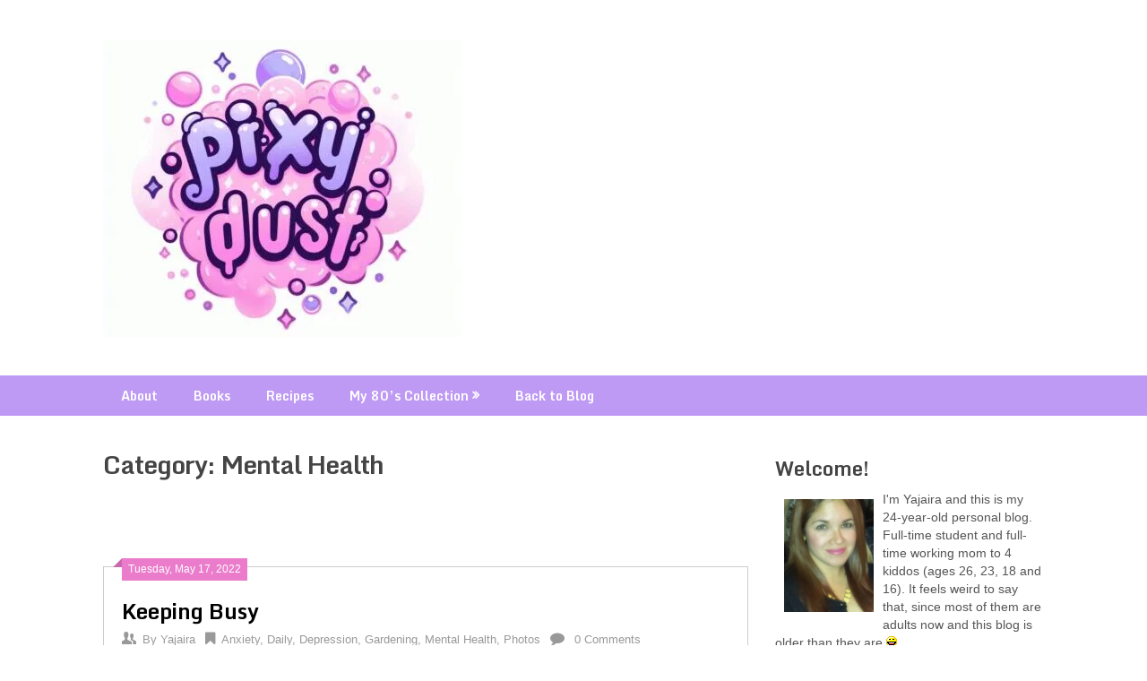

--- FILE ---
content_type: text/html; charset=UTF-8
request_url: http://pixydust.net/category/mental-health/page/2/
body_size: 23319
content:
<!DOCTYPE html>
<html lang="en-US">
<head>
    <script async src="https://pagead2.googlesyndication.com/pagead/js/adsbygoogle.js?client=ca-pub-3244638953082106"
     crossorigin="anonymous"></script>
	<meta charset="UTF-8">
	<meta name="viewport" content="width=device-width, initial-scale=1">
	<link rel="profile" href="http://gmpg.org/xfn/11">
	<link rel="pingback" href="http://pixydust.net/xmlrpc.php">
	<title>Mental Health &#8211; Page 2</title>
<meta name='robots' content='max-image-preview:large' />
	<style>img:is([sizes="auto" i], [sizes^="auto," i]) { contain-intrinsic-size: 3000px 1500px }</style>
	<link rel='dns-prefetch' href='//fonts.googleapis.com' />
<link rel="alternate" type="application/rss+xml" title=" &raquo; Feed" href="http://pixydust.net/feed/" />
<link rel="alternate" type="application/rss+xml" title=" &raquo; Comments Feed" href="http://pixydust.net/comments/feed/" />
<link rel="alternate" type="application/rss+xml" title=" &raquo; Mental Health Category Feed" href="http://pixydust.net/category/mental-health/feed/" />
<script type="text/javascript">
/* <![CDATA[ */
window._wpemojiSettings = {"baseUrl":"https:\/\/s.w.org\/images\/core\/emoji\/16.0.1\/72x72\/","ext":".png","svgUrl":"https:\/\/s.w.org\/images\/core\/emoji\/16.0.1\/svg\/","svgExt":".svg","source":{"concatemoji":"http:\/\/pixydust.net\/wp-includes\/js\/wp-emoji-release.min.js?ver=6.8.3"}};
/*! This file is auto-generated */
!function(s,n){var o,i,e;function c(e){try{var t={supportTests:e,timestamp:(new Date).valueOf()};sessionStorage.setItem(o,JSON.stringify(t))}catch(e){}}function p(e,t,n){e.clearRect(0,0,e.canvas.width,e.canvas.height),e.fillText(t,0,0);var t=new Uint32Array(e.getImageData(0,0,e.canvas.width,e.canvas.height).data),a=(e.clearRect(0,0,e.canvas.width,e.canvas.height),e.fillText(n,0,0),new Uint32Array(e.getImageData(0,0,e.canvas.width,e.canvas.height).data));return t.every(function(e,t){return e===a[t]})}function u(e,t){e.clearRect(0,0,e.canvas.width,e.canvas.height),e.fillText(t,0,0);for(var n=e.getImageData(16,16,1,1),a=0;a<n.data.length;a++)if(0!==n.data[a])return!1;return!0}function f(e,t,n,a){switch(t){case"flag":return n(e,"\ud83c\udff3\ufe0f\u200d\u26a7\ufe0f","\ud83c\udff3\ufe0f\u200b\u26a7\ufe0f")?!1:!n(e,"\ud83c\udde8\ud83c\uddf6","\ud83c\udde8\u200b\ud83c\uddf6")&&!n(e,"\ud83c\udff4\udb40\udc67\udb40\udc62\udb40\udc65\udb40\udc6e\udb40\udc67\udb40\udc7f","\ud83c\udff4\u200b\udb40\udc67\u200b\udb40\udc62\u200b\udb40\udc65\u200b\udb40\udc6e\u200b\udb40\udc67\u200b\udb40\udc7f");case"emoji":return!a(e,"\ud83e\udedf")}return!1}function g(e,t,n,a){var r="undefined"!=typeof WorkerGlobalScope&&self instanceof WorkerGlobalScope?new OffscreenCanvas(300,150):s.createElement("canvas"),o=r.getContext("2d",{willReadFrequently:!0}),i=(o.textBaseline="top",o.font="600 32px Arial",{});return e.forEach(function(e){i[e]=t(o,e,n,a)}),i}function t(e){var t=s.createElement("script");t.src=e,t.defer=!0,s.head.appendChild(t)}"undefined"!=typeof Promise&&(o="wpEmojiSettingsSupports",i=["flag","emoji"],n.supports={everything:!0,everythingExceptFlag:!0},e=new Promise(function(e){s.addEventListener("DOMContentLoaded",e,{once:!0})}),new Promise(function(t){var n=function(){try{var e=JSON.parse(sessionStorage.getItem(o));if("object"==typeof e&&"number"==typeof e.timestamp&&(new Date).valueOf()<e.timestamp+604800&&"object"==typeof e.supportTests)return e.supportTests}catch(e){}return null}();if(!n){if("undefined"!=typeof Worker&&"undefined"!=typeof OffscreenCanvas&&"undefined"!=typeof URL&&URL.createObjectURL&&"undefined"!=typeof Blob)try{var e="postMessage("+g.toString()+"("+[JSON.stringify(i),f.toString(),p.toString(),u.toString()].join(",")+"));",a=new Blob([e],{type:"text/javascript"}),r=new Worker(URL.createObjectURL(a),{name:"wpTestEmojiSupports"});return void(r.onmessage=function(e){c(n=e.data),r.terminate(),t(n)})}catch(e){}c(n=g(i,f,p,u))}t(n)}).then(function(e){for(var t in e)n.supports[t]=e[t],n.supports.everything=n.supports.everything&&n.supports[t],"flag"!==t&&(n.supports.everythingExceptFlag=n.supports.everythingExceptFlag&&n.supports[t]);n.supports.everythingExceptFlag=n.supports.everythingExceptFlag&&!n.supports.flag,n.DOMReady=!1,n.readyCallback=function(){n.DOMReady=!0}}).then(function(){return e}).then(function(){var e;n.supports.everything||(n.readyCallback(),(e=n.source||{}).concatemoji?t(e.concatemoji):e.wpemoji&&e.twemoji&&(t(e.twemoji),t(e.wpemoji)))}))}((window,document),window._wpemojiSettings);
/* ]]> */
</script>
<style id='wp-emoji-styles-inline-css' type='text/css'>

	img.wp-smiley, img.emoji {
		display: inline !important;
		border: none !important;
		box-shadow: none !important;
		height: 1em !important;
		width: 1em !important;
		margin: 0 0.07em !important;
		vertical-align: -0.1em !important;
		background: none !important;
		padding: 0 !important;
	}
</style>
<style id='classic-theme-styles-inline-css' type='text/css'>
/*! This file is auto-generated */
.wp-block-button__link{color:#fff;background-color:#32373c;border-radius:9999px;box-shadow:none;text-decoration:none;padding:calc(.667em + 2px) calc(1.333em + 2px);font-size:1.125em}.wp-block-file__button{background:#32373c;color:#fff;text-decoration:none}
</style>
<style id='global-styles-inline-css' type='text/css'>
:root{--wp--preset--aspect-ratio--square: 1;--wp--preset--aspect-ratio--4-3: 4/3;--wp--preset--aspect-ratio--3-4: 3/4;--wp--preset--aspect-ratio--3-2: 3/2;--wp--preset--aspect-ratio--2-3: 2/3;--wp--preset--aspect-ratio--16-9: 16/9;--wp--preset--aspect-ratio--9-16: 9/16;--wp--preset--color--black: #000000;--wp--preset--color--cyan-bluish-gray: #abb8c3;--wp--preset--color--white: #ffffff;--wp--preset--color--pale-pink: #f78da7;--wp--preset--color--vivid-red: #cf2e2e;--wp--preset--color--luminous-vivid-orange: #ff6900;--wp--preset--color--luminous-vivid-amber: #fcb900;--wp--preset--color--light-green-cyan: #7bdcb5;--wp--preset--color--vivid-green-cyan: #00d084;--wp--preset--color--pale-cyan-blue: #8ed1fc;--wp--preset--color--vivid-cyan-blue: #0693e3;--wp--preset--color--vivid-purple: #9b51e0;--wp--preset--gradient--vivid-cyan-blue-to-vivid-purple: linear-gradient(135deg,rgba(6,147,227,1) 0%,rgb(155,81,224) 100%);--wp--preset--gradient--light-green-cyan-to-vivid-green-cyan: linear-gradient(135deg,rgb(122,220,180) 0%,rgb(0,208,130) 100%);--wp--preset--gradient--luminous-vivid-amber-to-luminous-vivid-orange: linear-gradient(135deg,rgba(252,185,0,1) 0%,rgba(255,105,0,1) 100%);--wp--preset--gradient--luminous-vivid-orange-to-vivid-red: linear-gradient(135deg,rgba(255,105,0,1) 0%,rgb(207,46,46) 100%);--wp--preset--gradient--very-light-gray-to-cyan-bluish-gray: linear-gradient(135deg,rgb(238,238,238) 0%,rgb(169,184,195) 100%);--wp--preset--gradient--cool-to-warm-spectrum: linear-gradient(135deg,rgb(74,234,220) 0%,rgb(151,120,209) 20%,rgb(207,42,186) 40%,rgb(238,44,130) 60%,rgb(251,105,98) 80%,rgb(254,248,76) 100%);--wp--preset--gradient--blush-light-purple: linear-gradient(135deg,rgb(255,206,236) 0%,rgb(152,150,240) 100%);--wp--preset--gradient--blush-bordeaux: linear-gradient(135deg,rgb(254,205,165) 0%,rgb(254,45,45) 50%,rgb(107,0,62) 100%);--wp--preset--gradient--luminous-dusk: linear-gradient(135deg,rgb(255,203,112) 0%,rgb(199,81,192) 50%,rgb(65,88,208) 100%);--wp--preset--gradient--pale-ocean: linear-gradient(135deg,rgb(255,245,203) 0%,rgb(182,227,212) 50%,rgb(51,167,181) 100%);--wp--preset--gradient--electric-grass: linear-gradient(135deg,rgb(202,248,128) 0%,rgb(113,206,126) 100%);--wp--preset--gradient--midnight: linear-gradient(135deg,rgb(2,3,129) 0%,rgb(40,116,252) 100%);--wp--preset--font-size--small: 13px;--wp--preset--font-size--medium: 20px;--wp--preset--font-size--large: 36px;--wp--preset--font-size--x-large: 42px;--wp--preset--spacing--20: 0.44rem;--wp--preset--spacing--30: 0.67rem;--wp--preset--spacing--40: 1rem;--wp--preset--spacing--50: 1.5rem;--wp--preset--spacing--60: 2.25rem;--wp--preset--spacing--70: 3.38rem;--wp--preset--spacing--80: 5.06rem;--wp--preset--shadow--natural: 6px 6px 9px rgba(0, 0, 0, 0.2);--wp--preset--shadow--deep: 12px 12px 50px rgba(0, 0, 0, 0.4);--wp--preset--shadow--sharp: 6px 6px 0px rgba(0, 0, 0, 0.2);--wp--preset--shadow--outlined: 6px 6px 0px -3px rgba(255, 255, 255, 1), 6px 6px rgba(0, 0, 0, 1);--wp--preset--shadow--crisp: 6px 6px 0px rgba(0, 0, 0, 1);}:where(.is-layout-flex){gap: 0.5em;}:where(.is-layout-grid){gap: 0.5em;}body .is-layout-flex{display: flex;}.is-layout-flex{flex-wrap: wrap;align-items: center;}.is-layout-flex > :is(*, div){margin: 0;}body .is-layout-grid{display: grid;}.is-layout-grid > :is(*, div){margin: 0;}:where(.wp-block-columns.is-layout-flex){gap: 2em;}:where(.wp-block-columns.is-layout-grid){gap: 2em;}:where(.wp-block-post-template.is-layout-flex){gap: 1.25em;}:where(.wp-block-post-template.is-layout-grid){gap: 1.25em;}.has-black-color{color: var(--wp--preset--color--black) !important;}.has-cyan-bluish-gray-color{color: var(--wp--preset--color--cyan-bluish-gray) !important;}.has-white-color{color: var(--wp--preset--color--white) !important;}.has-pale-pink-color{color: var(--wp--preset--color--pale-pink) !important;}.has-vivid-red-color{color: var(--wp--preset--color--vivid-red) !important;}.has-luminous-vivid-orange-color{color: var(--wp--preset--color--luminous-vivid-orange) !important;}.has-luminous-vivid-amber-color{color: var(--wp--preset--color--luminous-vivid-amber) !important;}.has-light-green-cyan-color{color: var(--wp--preset--color--light-green-cyan) !important;}.has-vivid-green-cyan-color{color: var(--wp--preset--color--vivid-green-cyan) !important;}.has-pale-cyan-blue-color{color: var(--wp--preset--color--pale-cyan-blue) !important;}.has-vivid-cyan-blue-color{color: var(--wp--preset--color--vivid-cyan-blue) !important;}.has-vivid-purple-color{color: var(--wp--preset--color--vivid-purple) !important;}.has-black-background-color{background-color: var(--wp--preset--color--black) !important;}.has-cyan-bluish-gray-background-color{background-color: var(--wp--preset--color--cyan-bluish-gray) !important;}.has-white-background-color{background-color: var(--wp--preset--color--white) !important;}.has-pale-pink-background-color{background-color: var(--wp--preset--color--pale-pink) !important;}.has-vivid-red-background-color{background-color: var(--wp--preset--color--vivid-red) !important;}.has-luminous-vivid-orange-background-color{background-color: var(--wp--preset--color--luminous-vivid-orange) !important;}.has-luminous-vivid-amber-background-color{background-color: var(--wp--preset--color--luminous-vivid-amber) !important;}.has-light-green-cyan-background-color{background-color: var(--wp--preset--color--light-green-cyan) !important;}.has-vivid-green-cyan-background-color{background-color: var(--wp--preset--color--vivid-green-cyan) !important;}.has-pale-cyan-blue-background-color{background-color: var(--wp--preset--color--pale-cyan-blue) !important;}.has-vivid-cyan-blue-background-color{background-color: var(--wp--preset--color--vivid-cyan-blue) !important;}.has-vivid-purple-background-color{background-color: var(--wp--preset--color--vivid-purple) !important;}.has-black-border-color{border-color: var(--wp--preset--color--black) !important;}.has-cyan-bluish-gray-border-color{border-color: var(--wp--preset--color--cyan-bluish-gray) !important;}.has-white-border-color{border-color: var(--wp--preset--color--white) !important;}.has-pale-pink-border-color{border-color: var(--wp--preset--color--pale-pink) !important;}.has-vivid-red-border-color{border-color: var(--wp--preset--color--vivid-red) !important;}.has-luminous-vivid-orange-border-color{border-color: var(--wp--preset--color--luminous-vivid-orange) !important;}.has-luminous-vivid-amber-border-color{border-color: var(--wp--preset--color--luminous-vivid-amber) !important;}.has-light-green-cyan-border-color{border-color: var(--wp--preset--color--light-green-cyan) !important;}.has-vivid-green-cyan-border-color{border-color: var(--wp--preset--color--vivid-green-cyan) !important;}.has-pale-cyan-blue-border-color{border-color: var(--wp--preset--color--pale-cyan-blue) !important;}.has-vivid-cyan-blue-border-color{border-color: var(--wp--preset--color--vivid-cyan-blue) !important;}.has-vivid-purple-border-color{border-color: var(--wp--preset--color--vivid-purple) !important;}.has-vivid-cyan-blue-to-vivid-purple-gradient-background{background: var(--wp--preset--gradient--vivid-cyan-blue-to-vivid-purple) !important;}.has-light-green-cyan-to-vivid-green-cyan-gradient-background{background: var(--wp--preset--gradient--light-green-cyan-to-vivid-green-cyan) !important;}.has-luminous-vivid-amber-to-luminous-vivid-orange-gradient-background{background: var(--wp--preset--gradient--luminous-vivid-amber-to-luminous-vivid-orange) !important;}.has-luminous-vivid-orange-to-vivid-red-gradient-background{background: var(--wp--preset--gradient--luminous-vivid-orange-to-vivid-red) !important;}.has-very-light-gray-to-cyan-bluish-gray-gradient-background{background: var(--wp--preset--gradient--very-light-gray-to-cyan-bluish-gray) !important;}.has-cool-to-warm-spectrum-gradient-background{background: var(--wp--preset--gradient--cool-to-warm-spectrum) !important;}.has-blush-light-purple-gradient-background{background: var(--wp--preset--gradient--blush-light-purple) !important;}.has-blush-bordeaux-gradient-background{background: var(--wp--preset--gradient--blush-bordeaux) !important;}.has-luminous-dusk-gradient-background{background: var(--wp--preset--gradient--luminous-dusk) !important;}.has-pale-ocean-gradient-background{background: var(--wp--preset--gradient--pale-ocean) !important;}.has-electric-grass-gradient-background{background: var(--wp--preset--gradient--electric-grass) !important;}.has-midnight-gradient-background{background: var(--wp--preset--gradient--midnight) !important;}.has-small-font-size{font-size: var(--wp--preset--font-size--small) !important;}.has-medium-font-size{font-size: var(--wp--preset--font-size--medium) !important;}.has-large-font-size{font-size: var(--wp--preset--font-size--large) !important;}.has-x-large-font-size{font-size: var(--wp--preset--font-size--x-large) !important;}
:where(.wp-block-post-template.is-layout-flex){gap: 1.25em;}:where(.wp-block-post-template.is-layout-grid){gap: 1.25em;}
:where(.wp-block-columns.is-layout-flex){gap: 2em;}:where(.wp-block-columns.is-layout-grid){gap: 2em;}
:root :where(.wp-block-pullquote){font-size: 1.5em;line-height: 1.6;}
</style>
<link rel='stylesheet' id='fcbkbttn_icon-css' href='http://pixydust.net/wp-content/plugins/facebook-button-plugin/css/icon.css?ver=6.8.3' type='text/css' media='all' />
<link rel='stylesheet' id='fcbkbttn_stylesheet-css' href='http://pixydust.net/wp-content/plugins/facebook-button-plugin/css/style.css?ver=6.8.3' type='text/css' media='all' />
<link rel='stylesheet' id='social-widget-css' href='http://pixydust.net/wp-content/plugins/social-media-widget/social_widget.css?ver=6.8.3' type='text/css' media='all' />
<link rel='stylesheet' id='wspsc-style-css' href='http://pixydust.net/wp-content/plugins/wordpress-simple-paypal-shopping-cart/wp_shopping_cart_style.css?ver=4.5.2' type='text/css' media='all' />
<link rel='stylesheet' id='ribbon-lite-style-css' href='http://pixydust.net/wp-content/themes/ribbon-lite/style.css?ver=6.8.3' type='text/css' media='all' />
<style id='ribbon-lite-style-inline-css' type='text/css'>

        #site-header { background-image: url(''); }
        #tabber .inside li .meta b,footer .widget li a:hover,.fn a,.reply a,#tabber .inside li div.info .entry-title a:hover, #navigation ul ul a:hover,.single_post a, a:hover, .sidebar.c-4-12 .textwidget a, #site-footer .textwidget a, #commentform a, #tabber .inside li a, .copyrights a:hover, a, .sidebar.c-4-12 a:hover, .top a:hover, footer .tagcloud a:hover { color: #ea7ccb; }

        .nav-previous a:hover, .nav-next a:hover, #commentform input#submit, #searchform input[type='submit'], .home_menu_item, .primary-navigation a:hover, .post-date-ribbon, .currenttext, .pagination a:hover, .readMore a, .mts-subscribe input[type='submit'], .pagination .current, .woocommerce nav.woocommerce-pagination ul li a:focus, .woocommerce nav.woocommerce-pagination ul li a:hover, .woocommerce nav.woocommerce-pagination ul li span.current, .woocommerce-product-search input[type="submit"], .woocommerce a.button, .woocommerce-page a.button, .woocommerce button.button, .woocommerce-page button.button, .woocommerce input.button, .woocommerce-page input.button, .woocommerce #respond input#submit, .woocommerce-page #respond input#submit, .woocommerce #content input.button, .woocommerce-page #content input.button { background-color: #ea7ccb; }

        .woocommerce nav.woocommerce-pagination ul li span.current, .woocommerce-page nav.woocommerce-pagination ul li span.current, .woocommerce #content nav.woocommerce-pagination ul li span.current, .woocommerce-page #content nav.woocommerce-pagination ul li span.current, .woocommerce nav.woocommerce-pagination ul li a:hover, .woocommerce-page nav.woocommerce-pagination ul li a:hover, .woocommerce #content nav.woocommerce-pagination ul li a:hover, .woocommerce-page #content nav.woocommerce-pagination ul li a:hover, .woocommerce nav.woocommerce-pagination ul li a:focus, .woocommerce-page nav.woocommerce-pagination ul li a:focus, .woocommerce #content nav.woocommerce-pagination ul li a:focus, .woocommerce-page #content nav.woocommerce-pagination ul li a:focus, .pagination .current, .tagcloud a { border-color: #ea7ccb; }
        .corner { border-color: transparent transparent #ea7ccb transparent;}

        .primary-navigation, footer, .readMore a:hover, #commentform input#submit:hover, .featured-thumbnail .latestPost-review-wrapper { background-color: #be9af4; }
			
</style>
<link rel='stylesheet' id='theme-slug-fonts-css' href='//fonts.googleapis.com/css?family=Monda%3A400%2C700' type='text/css' media='all' />
<link rel='stylesheet' id='jetpack_css-css' href='http://pixydust.net/wp-content/plugins/jetpack/css/jetpack.css?ver=8.4.5' type='text/css' media='all' />
<script type="text/javascript" src="http://pixydust.net/wp-includes/js/jquery/jquery.min.js?ver=3.7.1" id="jquery-core-js"></script>
<script type="text/javascript" src="http://pixydust.net/wp-includes/js/jquery/jquery-migrate.min.js?ver=3.4.1" id="jquery-migrate-js"></script>
<script type="text/javascript" src="http://pixydust.net/wp-content/plugins/facebook-button-plugin/js/script.js?ver=6.8.3" id="fcbkbttn_script-js"></script>
<script type="text/javascript" src="http://pixydust.net/wp-content/themes/ribbon-lite/js/customscripts.js?ver=6.8.3" id="ribbon-lite-customscripts-js"></script>
<link rel="https://api.w.org/" href="http://pixydust.net/wp-json/" /><link rel="alternate" title="JSON" type="application/json" href="http://pixydust.net/wp-json/wp/v2/categories/472" /><link rel="EditURI" type="application/rsd+xml" title="RSD" href="http://pixydust.net/xmlrpc.php?rsd" />
<meta name="generator" content="WordPress 6.8.3" />

<!-- WP Simple Shopping Cart plugin v4.5.2 - https://www.tipsandtricks-hq.com/wordpress-simple-paypal-shopping-cart-plugin-768/ -->

	<script type="text/javascript">
	<!--
	//
	function ReadForm (obj1, tst)
	{
	    // Read the user form
	    var i,j,pos;
	    val_total="";val_combo="";

	    for (i=0; i<obj1.length; i++)
	    {
	        // run entire form
	        obj = obj1.elements[i];           // a form element

	        if (obj.type == "select-one")
	        {   // just selects
	            if (obj.name == "quantity" ||
	                obj.name == "amount") continue;
		        pos = obj.selectedIndex;        // which option selected
		        val = obj.options[pos].value;   // selected value
		        val_combo = val_combo + " (" + val + ")";
	        }
	    }
		// Now summarize everything we have processed above
		val_total = obj1.product_tmp.value + val_combo;
		obj1.wspsc_product.value = val_total;
	}
	//-->
	</script>
<link rel='dns-prefetch' href='//v0.wordpress.com'/>
<link rel='dns-prefetch' href='//jetpack.wordpress.com'/>
<link rel='dns-prefetch' href='//s0.wp.com'/>
<link rel='dns-prefetch' href='//s1.wp.com'/>
<link rel='dns-prefetch' href='//s2.wp.com'/>
<link rel='dns-prefetch' href='//public-api.wordpress.com'/>
<link rel='dns-prefetch' href='//0.gravatar.com'/>
<link rel='dns-prefetch' href='//1.gravatar.com'/>
<link rel='dns-prefetch' href='//2.gravatar.com'/>
<link rel='dns-prefetch' href='//i0.wp.com'/>
<link rel='dns-prefetch' href='//i1.wp.com'/>
<link rel='dns-prefetch' href='//i2.wp.com'/>
<style type='text/css'>img#wpstats{display:none}</style>	<style type="text/css">
			.site-title,
		.site-description {
			position: absolute;
			clip: rect(1px, 1px, 1px, 1px);
		}
		</style>
	<style type="text/css" id="custom-background-css">
body.custom-background { background-color: #ffffff; }
</style>
	
<!-- Jetpack Open Graph Tags -->
<meta property="og:type" content="website" />
<meta property="og:title" content="Mental Health &#8211; Page 2" />
<meta property="og:url" content="http://pixydust.net/category/mental-health/" />
<meta property="og:image" content="https://s0.wp.com/i/blank.jpg" />
<meta property="og:locale" content="en_US" />

<!-- End Jetpack Open Graph Tags -->
</head>

<body class="archive paged category category-mental-health category-472 custom-background wp-custom-logo paged-2 category-paged-2 wp-theme-ribbon-lite hfeed">
    <div class="main-container">
		<a class="skip-link screen-reader-text" href="#content">Skip to content</a>
		<header id="site-header" role="banner">
			<div class="container clear">
				<div class="site-branding">
																	    <h2 id="logo" class="image-logo" itemprop="headline">
								<a href="http://pixydust.net/" class="custom-logo-link" rel="home"><img width="400" height="332" src="https://i1.wp.com/pixydust.net/wp-content/uploads/cropped-pixydust_logo3-e1701397564333.jpg?fit=400%2C332" class="custom-logo" alt="" decoding="async" fetchpriority="high" srcset="https://i1.wp.com/pixydust.net/wp-content/uploads/cropped-pixydust_logo3-e1701397564333.jpg?w=400 400w, https://i1.wp.com/pixydust.net/wp-content/uploads/cropped-pixydust_logo3-e1701397564333.jpg?resize=300%2C249 300w" sizes="(max-width: 400px) 100vw, 400px" /></a>							</h2><!-- END #logo -->
															</div><!-- .site-branding -->
							</div>
			<div class="primary-navigation">
				<a href="#" id="pull" class="toggle-mobile-menu">Menu</a>
				<div class="container clear">
					<nav id="navigation" class="primary-navigation mobile-menu-wrapper" role="navigation">
													<ul id="menu-menu" class="menu clearfix"><li id="menu-item-1470" class="menu-item menu-item-type-post_type menu-item-object-page menu-item-1470"><a href="http://pixydust.net/about/">About</a></li>
<li id="menu-item-7027" class="menu-item menu-item-type-post_type menu-item-object-page menu-item-7027"><a href="http://pixydust.net/books/">Books</a></li>
<li id="menu-item-1468" class="menu-item menu-item-type-custom menu-item-object-custom menu-item-1468"><a href="http://pixydust.net/recipespage/">Recipes</a></li>
<li id="menu-item-3144" class="menu-item menu-item-type-post_type menu-item-object-page menu-item-has-children menu-item-3144"><a href="http://pixydust.net/my-80s-collection/">My 80&#8217;s Collection</a>
<ul class="sub-menu">
	<li id="menu-item-3145" class="menu-item menu-item-type-post_type menu-item-object-page menu-item-3145"><a href="http://pixydust.net/my-80s-collection/rainbow-brite-collection/">Rainbow Brite Collection</a></li>
	<li id="menu-item-3153" class="menu-item menu-item-type-post_type menu-item-object-page menu-item-3153"><a href="http://pixydust.net/my-80s-collection/strawberry-shortcake-collection/">Strawberry Shortcake Collection</a></li>
	<li id="menu-item-3146" class="menu-item menu-item-type-post_type menu-item-object-page menu-item-3146"><a href="http://pixydust.net/my-80s-collection/my-popples-collection/">Popples Collection</a></li>
	<li id="menu-item-3150" class="menu-item menu-item-type-post_type menu-item-object-page menu-item-3150"><a href="http://pixydust.net/my-80s-collection/nosy-bears-collection/">Nosy Bears Collection</a></li>
	<li id="menu-item-3152" class="menu-item menu-item-type-post_type menu-item-object-page menu-item-3152"><a href="http://pixydust.net/my-80s-collection/care-bears-collection/">Care Bears Collection</a></li>
	<li id="menu-item-3151" class="menu-item menu-item-type-post_type menu-item-object-page menu-item-3151"><a href="http://pixydust.net/my-80s-collection/fluppy-dogs-collection/">Fluppy Dogs Collection</a></li>
	<li id="menu-item-3147" class="menu-item menu-item-type-post_type menu-item-object-page menu-item-3147"><a href="http://pixydust.net/my-80s-collection/yum-yums-collection/">Yum Yums Collection</a></li>
	<li id="menu-item-3148" class="menu-item menu-item-type-post_type menu-item-object-page menu-item-3148"><a href="http://pixydust.net/my-80s-collection/wuzzles-collection/">Wuzzles Collection</a></li>
	<li id="menu-item-3149" class="menu-item menu-item-type-post_type menu-item-object-page menu-item-3149"><a href="http://pixydust.net/my-80s-collection/miscellaneous-80s-items/">Miscellaneous 80&#8217;s Items</a></li>
</ul>
</li>
<li id="menu-item-1595" class="menu-item menu-item-type-custom menu-item-object-custom menu-item-home menu-item-1595"><a href="http://pixydust.net">Back to Blog</a></li>
</ul>											</nav><!-- #site-navigation -->
				</div>
			</div>
		</header><!-- #masthead -->

<div id="page" class="home-page">
	<div id="content" class="article">
		<h1 class="postsby">
			<span>Category: <span>Mental Health</span></span>
		</h1>	
		<div class="fcbkbttn_buttons_block fcbkbttn_arhiv" id="fcbkbttn_left"><div class="fcbkbttn_like "><fb:like href="http://pixydust.net/category/mental-health" action="like" colorscheme="light" layout="standard" show-faces='false' width="450px" size="small"></fb:like></div></div>        <article class="post excerpt">
            <div class="post-date-ribbon"><div class="corner"></div>Tuesday, May 17, 2022</div>
            <header>                        
                <h2 class="title">
                    <a href="http://pixydust.net/keeping-busy/" title="Keeping Busy" rel="bookmark">Keeping Busy</a>
                </h2>
                <div class="post-info">
                    <span class="theauthor"><span><i class="ribbon-icon icon-users"></i></span>By&nbsp;<a href="http://pixydust.net/author/yaya-2-2/" title="Posts by Yajaira" rel="author">Yajaira</a></span>
                    <span class="featured-cat"><span><i class="ribbon-icon icon-bookmark"></i></span><a href="http://pixydust.net/category/anxiety/" rel="category tag">Anxiety</a>, <a href="http://pixydust.net/category/general/" rel="category tag">Daily</a>, <a href="http://pixydust.net/category/depression/" rel="category tag">Depression</a>, <a href="http://pixydust.net/category/gardening/" rel="category tag">Gardening</a>, <a href="http://pixydust.net/category/mental-health/" rel="category tag">Mental Health</a>, <a href="http://pixydust.net/category/photos/" rel="category tag">Photos</a></span>
                    <span class="thecomment"><span><i class="ribbon-icon icon-comment"></i></span>&nbsp;<a href="http://pixydust.net/keeping-busy/#respond">0 Comments</a></span>
                </div>
            </header><!--.header-->
                            <div class="post-content full-post">
                    <div class="fcbkbttn_buttons_block" id="fcbkbttn_left"><div class="fcbkbttn_like "><fb:like href="http://pixydust.net/keeping-busy/" action="like" colorscheme="light" layout="standard" show-faces='false' width="450px" size="small"></fb:like></div></div>
<p>Working on my mental health lately while weaning off of one of my anti-depressants (Paroxetine) has been brutal. So what do I do when the mania hits? I find yet another hobby to obsess about. I present to you: some of my new plants. </p>



<figure class="wp-block-image size-large"><img decoding="async" width="450" height="520" src="https://i2.wp.com/pixydust.net/wp-content/uploads/1d46c424-b41d-4bbb-a17b-43cbcf48615f.jpg?resize=450%2C520" alt="" class="wp-image-6637" srcset="https://i2.wp.com/pixydust.net/wp-content/uploads/1d46c424-b41d-4bbb-a17b-43cbcf48615f.jpg?resize=887%2C1024 887w, https://i2.wp.com/pixydust.net/wp-content/uploads/1d46c424-b41d-4bbb-a17b-43cbcf48615f.jpg?resize=260%2C300 260w, https://i2.wp.com/pixydust.net/wp-content/uploads/1d46c424-b41d-4bbb-a17b-43cbcf48615f.jpg?resize=768%2C887 768w, https://i2.wp.com/pixydust.net/wp-content/uploads/1d46c424-b41d-4bbb-a17b-43cbcf48615f.jpg?resize=1330%2C1536 1330w, https://i2.wp.com/pixydust.net/wp-content/uploads/1d46c424-b41d-4bbb-a17b-43cbcf48615f.jpg?w=1440 1440w" sizes="(max-width: 450px) 100vw, 450px" data-recalc-dims="1" /></figure>



<figure class="wp-block-image size-large"><img decoding="async" width="450" height="338" src="https://i0.wp.com/pixydust.net/wp-content/uploads/img_6777-1.jpg?resize=450%2C338" alt="" class="wp-image-6640" srcset="https://i1.wp.com/pixydust.net/wp-content/uploads/img_6777-1-scaled.jpg?resize=1024%2C768 1024w, https://i1.wp.com/pixydust.net/wp-content/uploads/img_6777-1-scaled.jpg?resize=300%2C225 300w, https://i1.wp.com/pixydust.net/wp-content/uploads/img_6777-1-scaled.jpg?resize=768%2C576 768w, https://i1.wp.com/pixydust.net/wp-content/uploads/img_6777-1-scaled.jpg?resize=1536%2C1152 1536w, https://i1.wp.com/pixydust.net/wp-content/uploads/img_6777-1-scaled.jpg?resize=2048%2C1536 2048w, https://i1.wp.com/pixydust.net/wp-content/uploads/img_6777-1-scaled.jpg?w=900 900w, https://i1.wp.com/pixydust.net/wp-content/uploads/img_6777-1-scaled.jpg?w=1350 1350w" sizes="(max-width: 450px) 100vw, 450px" data-recalc-dims="1" /></figure>



<figure class="wp-block-image size-large"><img decoding="async" width="450" height="600" src="https://i1.wp.com/pixydust.net/wp-content/uploads/img_6667.jpg?resize=450%2C600" alt="" class="wp-image-6638" srcset="https://i2.wp.com/pixydust.net/wp-content/uploads/img_6667-scaled.jpg?resize=768%2C1024 768w, https://i2.wp.com/pixydust.net/wp-content/uploads/img_6667-scaled.jpg?resize=225%2C300 225w, https://i2.wp.com/pixydust.net/wp-content/uploads/img_6667-scaled.jpg?resize=1152%2C1536 1152w, https://i2.wp.com/pixydust.net/wp-content/uploads/img_6667-scaled.jpg?resize=1536%2C2048 1536w, https://i2.wp.com/pixydust.net/wp-content/uploads/img_6667-scaled.jpg?w=1920 1920w, https://i2.wp.com/pixydust.net/wp-content/uploads/img_6667-scaled.jpg?w=900 900w, https://i2.wp.com/pixydust.net/wp-content/uploads/img_6667-scaled.jpg?w=1350 1350w" sizes="(max-width: 450px) 100vw, 450px" data-recalc-dims="1" /><figcaption>The plants in the top two photos are from the 99 Cent Store, can you believe it?? So are the pots. Of course they were not $0.99 cents lol. </figcaption></figure>



<figure class="wp-block-image size-large"><img loading="lazy" decoding="async" width="450" height="600" src="https://i0.wp.com/pixydust.net/wp-content/uploads/img_6584.jpg?resize=450%2C600" alt="" class="wp-image-6641" srcset="https://i1.wp.com/pixydust.net/wp-content/uploads/img_6584-scaled.jpg?resize=768%2C1024 768w, https://i1.wp.com/pixydust.net/wp-content/uploads/img_6584-scaled.jpg?resize=225%2C300 225w, https://i1.wp.com/pixydust.net/wp-content/uploads/img_6584-scaled.jpg?resize=1152%2C1536 1152w, https://i1.wp.com/pixydust.net/wp-content/uploads/img_6584-scaled.jpg?resize=1536%2C2048 1536w, https://i1.wp.com/pixydust.net/wp-content/uploads/img_6584-scaled.jpg?w=1920 1920w, https://i1.wp.com/pixydust.net/wp-content/uploads/img_6584-scaled.jpg?w=900 900w, https://i1.wp.com/pixydust.net/wp-content/uploads/img_6584-scaled.jpg?w=1350 1350w" sizes="auto, (max-width: 450px) 100vw, 450px" data-recalc-dims="1" /><figcaption>These babies were on clearance for $2 each at a nursery in Palmview. I trimmed down the snake plant’s dead leaves and it’s looking MUCH better. </figcaption></figure>



<figure class="wp-block-image size-large"><img loading="lazy" decoding="async" width="450" height="600" src="https://i0.wp.com/pixydust.net/wp-content/uploads/img_6585.jpg?resize=450%2C600" alt="" class="wp-image-6642" srcset="https://i2.wp.com/pixydust.net/wp-content/uploads/img_6585-scaled.jpg?resize=768%2C1024 768w, https://i2.wp.com/pixydust.net/wp-content/uploads/img_6585-scaled.jpg?resize=225%2C300 225w, https://i2.wp.com/pixydust.net/wp-content/uploads/img_6585-scaled.jpg?resize=1152%2C1536 1152w, https://i2.wp.com/pixydust.net/wp-content/uploads/img_6585-scaled.jpg?resize=1536%2C2048 1536w, https://i2.wp.com/pixydust.net/wp-content/uploads/img_6585-scaled.jpg?w=1920 1920w, https://i2.wp.com/pixydust.net/wp-content/uploads/img_6585-scaled.jpg?w=900 900w, https://i2.wp.com/pixydust.net/wp-content/uploads/img_6585-scaled.jpg?w=1350 1350w" sizes="auto, (max-width: 450px) 100vw, 450px" data-recalc-dims="1" /><figcaption>“Mano de León” or “Brain Celosia”</figcaption></figure>



<figure class="wp-block-image size-large"><img loading="lazy" decoding="async" width="450" height="492" src="https://i2.wp.com/pixydust.net/wp-content/uploads/02dc84ad-c5db-4ea1-ad48-0b9d06e3ecca.jpg?resize=450%2C492" alt="" class="wp-image-6643" srcset="https://i0.wp.com/pixydust.net/wp-content/uploads/02dc84ad-c5db-4ea1-ad48-0b9d06e3ecca-scaled.jpg?resize=936%2C1024 936w, https://i0.wp.com/pixydust.net/wp-content/uploads/02dc84ad-c5db-4ea1-ad48-0b9d06e3ecca-scaled.jpg?resize=274%2C300 274w, https://i0.wp.com/pixydust.net/wp-content/uploads/02dc84ad-c5db-4ea1-ad48-0b9d06e3ecca-scaled.jpg?resize=768%2C841 768w, https://i0.wp.com/pixydust.net/wp-content/uploads/02dc84ad-c5db-4ea1-ad48-0b9d06e3ecca-scaled.jpg?resize=1403%2C1536 1403w, https://i0.wp.com/pixydust.net/wp-content/uploads/02dc84ad-c5db-4ea1-ad48-0b9d06e3ecca-scaled.jpg?resize=1871%2C2048 1871w, https://i0.wp.com/pixydust.net/wp-content/uploads/02dc84ad-c5db-4ea1-ad48-0b9d06e3ecca-scaled.jpg?w=1350 1350w" sizes="auto, (max-width: 450px) 100vw, 450px" data-recalc-dims="1" /><figcaption>From Walmart. The pots, too  </figcaption></figure>



<figure class="wp-block-image size-large"><img loading="lazy" decoding="async" width="450" height="600" src="https://i2.wp.com/pixydust.net/wp-content/uploads/img_6518.jpg?resize=450%2C600" alt="" class="wp-image-6644" srcset="https://i2.wp.com/pixydust.net/wp-content/uploads/img_6518-scaled.jpg?resize=768%2C1024 768w, https://i2.wp.com/pixydust.net/wp-content/uploads/img_6518-scaled.jpg?resize=225%2C300 225w, https://i2.wp.com/pixydust.net/wp-content/uploads/img_6518-scaled.jpg?resize=1152%2C1536 1152w, https://i2.wp.com/pixydust.net/wp-content/uploads/img_6518-scaled.jpg?resize=1536%2C2048 1536w, https://i2.wp.com/pixydust.net/wp-content/uploads/img_6518-scaled.jpg?w=1920 1920w, https://i2.wp.com/pixydust.net/wp-content/uploads/img_6518-scaled.jpg?w=900 900w, https://i2.wp.com/pixydust.net/wp-content/uploads/img_6518-scaled.jpg?w=1350 1350w" sizes="auto, (max-width: 450px) 100vw, 450px" data-recalc-dims="1" /><figcaption>From Home Depot. One of my wishlist items: Purple Passion</figcaption></figure>



<p>And of course I needed space for all these and my current ones, so my bestie installed these:</p>



<figure class="wp-block-image size-large"><img loading="lazy" decoding="async" width="450" height="450" src="https://i2.wp.com/pixydust.net/wp-content/uploads/6a4120af-6248-4f23-8792-704e0d3e2720.jpg?resize=450%2C450" alt="" class="wp-image-6645" srcset="https://i2.wp.com/pixydust.net/wp-content/uploads/6a4120af-6248-4f23-8792-704e0d3e2720.jpg?resize=1024%2C1024 1024w, https://i2.wp.com/pixydust.net/wp-content/uploads/6a4120af-6248-4f23-8792-704e0d3e2720.jpg?resize=300%2C300 300w, https://i2.wp.com/pixydust.net/wp-content/uploads/6a4120af-6248-4f23-8792-704e0d3e2720.jpg?resize=150%2C150 150w, https://i2.wp.com/pixydust.net/wp-content/uploads/6a4120af-6248-4f23-8792-704e0d3e2720.jpg?resize=768%2C768 768w, https://i2.wp.com/pixydust.net/wp-content/uploads/6a4120af-6248-4f23-8792-704e0d3e2720.jpg?w=1440 1440w, https://i2.wp.com/pixydust.net/wp-content/uploads/6a4120af-6248-4f23-8792-704e0d3e2720.jpg?w=900 900w, https://i2.wp.com/pixydust.net/wp-content/uploads/6a4120af-6248-4f23-8792-704e0d3e2720.jpg?w=1350 1350w" sizes="auto, (max-width: 450px) 100vw, 450px" data-recalc-dims="1" /></figure>



<figure class="wp-block-image size-large"><img loading="lazy" decoding="async" width="450" height="600" src="https://i0.wp.com/pixydust.net/wp-content/uploads/img_5675.jpg?resize=450%2C600" alt="" class="wp-image-6646" srcset="https://i0.wp.com/pixydust.net/wp-content/uploads/img_5675-scaled.jpg?resize=768%2C1024 768w, https://i0.wp.com/pixydust.net/wp-content/uploads/img_5675-scaled.jpg?resize=225%2C300 225w, https://i0.wp.com/pixydust.net/wp-content/uploads/img_5675-scaled.jpg?resize=1152%2C1536 1152w, https://i0.wp.com/pixydust.net/wp-content/uploads/img_5675-scaled.jpg?resize=1536%2C2048 1536w, https://i0.wp.com/pixydust.net/wp-content/uploads/img_5675-scaled.jpg?w=1920 1920w, https://i0.wp.com/pixydust.net/wp-content/uploads/img_5675-scaled.jpg?w=900 900w, https://i0.wp.com/pixydust.net/wp-content/uploads/img_5675-scaled.jpg?w=1350 1350w" sizes="auto, (max-width: 450px) 100vw, 450px" data-recalc-dims="1" /></figure>



<figure class="wp-block-image size-large"><img loading="lazy" decoding="async" width="450" height="450" src="https://i0.wp.com/pixydust.net/wp-content/uploads/d4ac0d6d-a66d-4507-a07b-fdec26c550e0.jpg?resize=450%2C450" alt="" class="wp-image-6647" srcset="https://i0.wp.com/pixydust.net/wp-content/uploads/d4ac0d6d-a66d-4507-a07b-fdec26c550e0.jpg?resize=1024%2C1024 1024w, https://i0.wp.com/pixydust.net/wp-content/uploads/d4ac0d6d-a66d-4507-a07b-fdec26c550e0.jpg?resize=300%2C300 300w, https://i0.wp.com/pixydust.net/wp-content/uploads/d4ac0d6d-a66d-4507-a07b-fdec26c550e0.jpg?resize=150%2C150 150w, https://i0.wp.com/pixydust.net/wp-content/uploads/d4ac0d6d-a66d-4507-a07b-fdec26c550e0.jpg?resize=768%2C768 768w, https://i0.wp.com/pixydust.net/wp-content/uploads/d4ac0d6d-a66d-4507-a07b-fdec26c550e0.jpg?w=1440 1440w, https://i0.wp.com/pixydust.net/wp-content/uploads/d4ac0d6d-a66d-4507-a07b-fdec26c550e0.jpg?w=900 900w, https://i0.wp.com/pixydust.net/wp-content/uploads/d4ac0d6d-a66d-4507-a07b-fdec26c550e0.jpg?w=1350 1350w" sizes="auto, (max-width: 450px) 100vw, 450px" data-recalc-dims="1" /></figure>



<p>I am absolutely in love. And they definitely keep me busy and my mind from spiraling for sure!</p>



<figure class="wp-block-image size-large"><img loading="lazy" decoding="async" width="450" height="450" src="https://i2.wp.com/pixydust.net/wp-content/uploads/1a5416a5-e4e7-4017-998b-feb006f99cea.jpg?resize=450%2C450" alt="" class="wp-image-6648" srcset="https://i2.wp.com/pixydust.net/wp-content/uploads/1a5416a5-e4e7-4017-998b-feb006f99cea.jpg?resize=1024%2C1024 1024w, https://i2.wp.com/pixydust.net/wp-content/uploads/1a5416a5-e4e7-4017-998b-feb006f99cea.jpg?resize=300%2C300 300w, https://i2.wp.com/pixydust.net/wp-content/uploads/1a5416a5-e4e7-4017-998b-feb006f99cea.jpg?resize=150%2C150 150w, https://i2.wp.com/pixydust.net/wp-content/uploads/1a5416a5-e4e7-4017-998b-feb006f99cea.jpg?resize=768%2C768 768w, https://i2.wp.com/pixydust.net/wp-content/uploads/1a5416a5-e4e7-4017-998b-feb006f99cea.jpg?w=1440 1440w, https://i2.wp.com/pixydust.net/wp-content/uploads/1a5416a5-e4e7-4017-998b-feb006f99cea.jpg?w=900 900w, https://i2.wp.com/pixydust.net/wp-content/uploads/1a5416a5-e4e7-4017-998b-feb006f99cea.jpg?w=1350 1350w" sizes="auto, (max-width: 450px) 100vw, 450px" data-recalc-dims="1" /></figure>



<p>I need to update this photo. I’ve replaced that terra cotta pot with a plastic one because my Golden Pothos was NOT having it. She’s much happier now 🙂 .</p>



<p>So welcome to my latest obsession. I have even bought a standing grow light. Wish me luck keeping all these alive!</p>



<figure class="wp-block-image size-large"><img loading="lazy" decoding="async" width="450" height="676" src="https://i2.wp.com/pixydust.net/wp-content/uploads/img_6320.jpg?resize=450%2C676" alt="" class="wp-image-6649" srcset="https://i2.wp.com/pixydust.net/wp-content/uploads/img_6320.jpg?resize=682%2C1024 682w, https://i2.wp.com/pixydust.net/wp-content/uploads/img_6320.jpg?resize=200%2C300 200w, https://i2.wp.com/pixydust.net/wp-content/uploads/img_6320.jpg?resize=768%2C1154 768w, https://i2.wp.com/pixydust.net/wp-content/uploads/img_6320.jpg?resize=1022%2C1536 1022w, https://i2.wp.com/pixydust.net/wp-content/uploads/img_6320.jpg?w=1363 1363w, https://i2.wp.com/pixydust.net/wp-content/uploads/img_6320.jpg?w=900 900w" sizes="auto, (max-width: 450px) 100vw, 450px" data-recalc-dims="1" /></figure>
<div class="fcbkbttn_buttons_block" id="fcbkbttn_left"><div class="fcbkbttn_like "><fb:like href="http://pixydust.net/keeping-busy/" action="like" colorscheme="light" layout="standard" show-faces='false' width="450px" size="small"></fb:like></div></div>                </div>
                                    </article>
            <article class="post excerpt">
            <div class="post-date-ribbon"><div class="corner"></div>Thursday, August 5, 2021</div>
            <header>                        
                <h2 class="title">
                    <a href="http://pixydust.net/it-all-comes-to-an-end/" title="It All Comes To An End" rel="bookmark">It All Comes To An End</a>
                </h2>
                <div class="post-info">
                    <span class="theauthor"><span><i class="ribbon-icon icon-users"></i></span>By&nbsp;<a href="http://pixydust.net/author/yaya-2-2/" title="Posts by Yajaira" rel="author">Yajaira</a></span>
                    <span class="featured-cat"><span><i class="ribbon-icon icon-bookmark"></i></span><a href="http://pixydust.net/category/general/" rel="category tag">Daily</a>, <a href="http://pixydust.net/category/depression/" rel="category tag">Depression</a>, <a href="http://pixydust.net/category/divorce/" rel="category tag">Divorce</a>, <a href="http://pixydust.net/category/grr/" rel="category tag">Grr</a>, <a href="http://pixydust.net/category/jorge/" rel="category tag">Jorge</a>, <a href="http://pixydust.net/category/mental-health/" rel="category tag">Mental Health</a>, <a href="http://pixydust.net/category/sadness/" rel="category tag">Sadness</a></span>
                    <span class="thecomment"><span><i class="ribbon-icon icon-comment"></i></span>&nbsp;<a href="http://pixydust.net/it-all-comes-to-an-end/#comments">2 Comments</a></span>
                </div>
            </header><!--.header-->
                            <div class="post-content full-post">
                    <div class="fcbkbttn_buttons_block" id="fcbkbttn_left"><div class="fcbkbttn_like "><fb:like href="http://pixydust.net/it-all-comes-to-an-end/" action="like" colorscheme="light" layout="standard" show-faces='false' width="450px" size="small"></fb:like></div></div>
<p>Since the last time I wrote, there have been several major changes in my life. </p>



<p>First, Jorge and I called it quits AGAIN sometime at the end of March 2021 (This was after the first time I found out he cheated with that little idiot, Sabrina, back in March of 2020). One of the conditions of getting back together back in November/December 2020 was him seeing a therapist for his mental health/anger issues and getting meds prescribed. And he did go—once. I could always tell when he had stopped taking them because he turned into a short-tempered jerk. Any little thing would set him off. It wasn’t long before he’d start calling the kids and I “worthless” because he wasn’t happy with something. And even though we were “working things out” he still lived at his house with his kids and I lived at my house with mine. He would sleep over every-so-often, or I would sleep over at his house. And then we would argue. He would take me out to eat and we’d still bond over playing Pokemon Go…until we would argue again. He’d storm off to his house and I’d fester in my anger at mine.</p>



<p>One day in late February 2021, we were up for a home inspection by my landlord. The house, which by this point I’ve lived at for 10 1/2 years, needed the doors and trim painted and I needed help organizing. Jorge said he would help me and of course the kids would help me. Even though I knew better, I made the mistake of waiting for him. But I wanted to give him the benefit of the doubt. That entire week, when I would try to paint after work, he’d want to go out to eat since we were “kid-less” and he would say, “What are you worried about, I’m going to help you on the weekend.” Something deep down inside kept bugging me about him saying that. I knew he wouldn’t. </p>



<p>Friday comes and he has to work late. *Insert facepalm here*. He doesn’t get here till 11pm and by then he just wants to go to bed because he’s tired. He says we’ll wake up early and go to Walmart (because I needed paint rollers). Our alarm goes off the next morning and I try waking him. He stirs and mumbles something about going to Stripes and getting breakfast tacos&#8230;and falls asleep again. Well, if he’s gonna sleep, I’ll sleep too. I set the alarm for another hour and go back to sleep. When he doesn’t wake up the 2nd and 3rd time I try waking him, I finally shake him awake because I’m panicking about the time; the day is going fast. His bi-polarism causes him to wake up in awful moods when he’s not medicated (pretty much how I was greeted every morning that we were together for 10 years). He storms around, bitching that the kids and I should have started early. I tell him, “But you told me all week you were going to help me. I waited for you like you told me to!” As we walk down the hallway to leave to Walmart, the dogs hear us and lose it because they want to go outside. He yells at Alaethia to wake up and take the dogs out and proceeds to talk about how lazy she is. I’m swallowing my anger by now.  Then he’s complaining that he doesn’t have pants and he can’t believe he’s going in his sweatpants. I tell him we’ve gone to Walmart in pj’s plenty of times and that I don’t like how he spoke to Alaethia and he proceeds to call her lazy again, plus my other 2 kids. And I snap, “You are talking about ALL the children, including yours, right? Because yours are just as lazy!” And he says I need to get over it and that he doesn’t even LIVE HERE so why should he help me?? Then he says, “You know, you’re right— this shit really isn’t working.” And I said, “You leave this time and THAT’S IT! Don’t come begging back!” And he says, “Oh, I won’t, don’t worry!” He marches back in to get his things and drives off. </p>



<p>I’m so angry I stomp inside and start bawling from sheer frustration because how am I supposed to do this on my own?? But my gals came in clutch: Sally, Kary and Martha came over to help in the evening, thank God. Mario was coming to pick up the kids and starts helping, too. We order pizza and have wine and everyone is helping paint and organize. Somehow, we get everything painted and spic-n-span by the time the landlord shows up the following day. I was so grateful for everyone. Jorge called later that first night when his episode was over and asked if I needed help, way after the fact, mind you. But I was livid. I didn’t want his help at <em>all</em>.</p>



<p>A couple of weeks pass and he’s once again calling, asking to see me, or to have dinner, and so on. By this time, I’ve already replaced the TV and sofas that he took in October 2020, when he moved into the house he and Javi are renting. I had money saved and I felt like a strong, independent woman who don’t need no man! But he still calls. Still wants to work things out. Still takes us to the beach, twice. I told him he needed to be on his meds because I knew he wasn’t. I was extremely skeptical and still didn’t trust him after the whole cheating-with-Sabrina thing. </p>



<p>Then he gets this career opportunity right before my birthday to be the General Manager for either 1) a brand-new restaurant opening up in our city, or 2) the GM for 2 other already-established restaurants in our city. Let’s just say that I had no idea that choice #1 was the type of restaurant where the women are VERY scantily clad. He painted a pretty picture of it, saying that it was like a Hooters. Ok. I could handle Hooters, I guess. He kept saying he didn’t know if he should take the job because he would be away on training for a month and he didn’t know if his mental health would stay intact if he was so far away and alone, and he knew I wouldn’t like the idea of the new restaurant. I told him not to base his decision on what I would think, because obviously we weren’t doing very well and I wasn’t about to be blamed for him turning down a “good opportunity”. But deep down, I knew I wouldn’t be okay with that place. Especially after a quick Google search. </p>



<p>So we spend time together here and there. He’s trying his best. But I’m still keeping my guard up.</p>



<p>April 13th is Sally’s birthday. She was feeling down so I gathered up the girls, a cake and some flowers and we had a little get together for her at The Oak Bar. </p>



<figure class="wp-block-image size-large"><img loading="lazy" decoding="async" width="450" height="498" src="https://i2.wp.com/pixydust.net/wp-content/uploads/image-8.jpg?resize=450%2C498" alt="" class="wp-image-6617" srcset="https://i2.wp.com/pixydust.net/wp-content/uploads/image-8.jpg?w=545 545w, https://i2.wp.com/pixydust.net/wp-content/uploads/image-8.jpg?resize=271%2C300 271w" sizes="auto, (max-width: 450px) 100vw, 450px" data-recalc-dims="1" /></figure>



<figure class="wp-block-image size-large"><img loading="lazy" decoding="async" width="450" height="450" src="https://i1.wp.com/pixydust.net/wp-content/uploads/img_4760.jpg?resize=450%2C450" alt="" class="wp-image-6618" srcset="https://i2.wp.com/pixydust.net/wp-content/uploads/img_4760-scaled.jpg?resize=1024%2C1024 1024w, https://i2.wp.com/pixydust.net/wp-content/uploads/img_4760-scaled.jpg?resize=300%2C300 300w, https://i2.wp.com/pixydust.net/wp-content/uploads/img_4760-scaled.jpg?resize=150%2C150 150w, https://i2.wp.com/pixydust.net/wp-content/uploads/img_4760-scaled.jpg?resize=768%2C768 768w, https://i2.wp.com/pixydust.net/wp-content/uploads/img_4760-scaled.jpg?resize=1536%2C1536 1536w, https://i2.wp.com/pixydust.net/wp-content/uploads/img_4760-scaled.jpg?resize=2048%2C2048 2048w, https://i2.wp.com/pixydust.net/wp-content/uploads/img_4760-scaled.jpg?w=900 900w, https://i2.wp.com/pixydust.net/wp-content/uploads/img_4760-scaled.jpg?w=1350 1350w" sizes="auto, (max-width: 450px) 100vw, 450px" data-recalc-dims="1" /></figure>



<p>My birthday is on April 14th. When the day comes around, we get as many of the kids together as we can. We’re not doing too good with money but I had some saved up and John had sent me $200 so I took myself and the family out :). Things still felt awkward to me, though; it just felt like everything was&#8230;forced? And he’s in a bad mood, like always, but he was making an effort to keep it at bay. And he brought me flowers.</p>



<figure class="wp-block-image size-large"><img loading="lazy" decoding="async" width="450" height="450" src="https://i2.wp.com/pixydust.net/wp-content/uploads/img_4800.jpg?resize=450%2C450" alt="" class="wp-image-6519" srcset="https://i2.wp.com/pixydust.net/wp-content/uploads/img_4800-scaled.jpg?resize=1024%2C1024 1024w, https://i2.wp.com/pixydust.net/wp-content/uploads/img_4800-scaled.jpg?resize=300%2C300 300w, https://i2.wp.com/pixydust.net/wp-content/uploads/img_4800-scaled.jpg?resize=150%2C150 150w, https://i2.wp.com/pixydust.net/wp-content/uploads/img_4800-scaled.jpg?resize=768%2C768 768w, https://i2.wp.com/pixydust.net/wp-content/uploads/img_4800-scaled.jpg?resize=1536%2C1536 1536w, https://i2.wp.com/pixydust.net/wp-content/uploads/img_4800-scaled.jpg?resize=2048%2C2048 2048w, https://i2.wp.com/pixydust.net/wp-content/uploads/img_4800-scaled.jpg?w=900 900w, https://i2.wp.com/pixydust.net/wp-content/uploads/img_4800-scaled.jpg?w=1350 1350w" sizes="auto, (max-width: 450px) 100vw, 450px" data-recalc-dims="1" /></figure>



<p>We decide on Cheddar’s and have a pretty good evening with the kids.</p>



<figure class="wp-block-image size-large"><img loading="lazy" decoding="async" width="450" height="450" src="https://i2.wp.com/pixydust.net/wp-content/uploads/img_4797.jpg?resize=450%2C450" alt="" class="wp-image-6520" srcset="https://i0.wp.com/pixydust.net/wp-content/uploads/img_4797-scaled.jpg?resize=1024%2C1024 1024w, https://i0.wp.com/pixydust.net/wp-content/uploads/img_4797-scaled.jpg?resize=300%2C300 300w, https://i0.wp.com/pixydust.net/wp-content/uploads/img_4797-scaled.jpg?resize=150%2C150 150w, https://i0.wp.com/pixydust.net/wp-content/uploads/img_4797-scaled.jpg?resize=768%2C768 768w, https://i0.wp.com/pixydust.net/wp-content/uploads/img_4797-scaled.jpg?resize=1536%2C1536 1536w, https://i0.wp.com/pixydust.net/wp-content/uploads/img_4797-scaled.jpg?resize=2048%2C2048 2048w, https://i0.wp.com/pixydust.net/wp-content/uploads/img_4797-scaled.jpg?w=900 900w, https://i0.wp.com/pixydust.net/wp-content/uploads/img_4797-scaled.jpg?w=1350 1350w" sizes="auto, (max-width: 450px) 100vw, 450px" data-recalc-dims="1" /></figure>



<figure class="wp-block-image size-large"><img loading="lazy" decoding="async" width="450" height="550" src="https://i2.wp.com/pixydust.net/wp-content/uploads/img_4785-1.jpg?resize=450%2C550" alt="" class="wp-image-6594" srcset="https://i2.wp.com/pixydust.net/wp-content/uploads/img_4785-1.jpg?resize=838%2C1024 838w, https://i2.wp.com/pixydust.net/wp-content/uploads/img_4785-1.jpg?resize=246%2C300 246w, https://i2.wp.com/pixydust.net/wp-content/uploads/img_4785-1.jpg?resize=768%2C938 768w, https://i2.wp.com/pixydust.net/wp-content/uploads/img_4785-1.jpg?w=1176 1176w, https://i2.wp.com/pixydust.net/wp-content/uploads/img_4785-1.jpg?w=900 900w" sizes="auto, (max-width: 450px) 100vw, 450px" data-recalc-dims="1" /><figcaption class="wp-element-caption">The overhead lighting was terrible so we used flash and I looked like the opposite of a raccoon. </figcaption></figure>



<figure class="wp-block-image size-large"><img loading="lazy" decoding="async" width="450" height="336" src="https://i1.wp.com/pixydust.net/wp-content/uploads/image-1-3.jpg?resize=450%2C336" alt="" class="wp-image-6590" srcset="https://i1.wp.com/pixydust.net/wp-content/uploads/image-1-3.jpg?resize=1024%2C764 1024w, https://i1.wp.com/pixydust.net/wp-content/uploads/image-1-3.jpg?resize=300%2C224 300w, https://i1.wp.com/pixydust.net/wp-content/uploads/image-1-3.jpg?resize=768%2C573 768w, https://i1.wp.com/pixydust.net/wp-content/uploads/image-1-3.jpg?resize=1536%2C1146 1536w, https://i1.wp.com/pixydust.net/wp-content/uploads/image-1-3.jpg?resize=2048%2C1528 2048w, https://i1.wp.com/pixydust.net/wp-content/uploads/image-1-3.jpg?w=900 900w, https://i1.wp.com/pixydust.net/wp-content/uploads/image-1-3.jpg?w=1350 1350w" sizes="auto, (max-width: 450px) 100vw, 450px" data-recalc-dims="1" /></figure>



<figure class="wp-block-image size-large"><img loading="lazy" decoding="async" width="450" height="426" src="https://i1.wp.com/pixydust.net/wp-content/uploads/image-5.jpg?resize=450%2C426" alt="" class="wp-image-6589" srcset="https://i1.wp.com/pixydust.net/wp-content/uploads/image-5.jpg?resize=1024%2C969 1024w, https://i1.wp.com/pixydust.net/wp-content/uploads/image-5.jpg?resize=300%2C284 300w, https://i1.wp.com/pixydust.net/wp-content/uploads/image-5.jpg?resize=768%2C727 768w, https://i1.wp.com/pixydust.net/wp-content/uploads/image-5.jpg?w=1159 1159w, https://i1.wp.com/pixydust.net/wp-content/uploads/image-5.jpg?w=900 900w" sizes="auto, (max-width: 450px) 100vw, 450px" data-recalc-dims="1" /></figure>



<figure class="wp-block-image size-large"><img loading="lazy" decoding="async" width="450" height="598" src="https://i0.wp.com/pixydust.net/wp-content/uploads/image-6.jpg?resize=450%2C598" alt="" class="wp-image-6606" srcset="https://i0.wp.com/pixydust.net/wp-content/uploads/image-6.jpg?w=545 545w, https://i0.wp.com/pixydust.net/wp-content/uploads/image-6.jpg?resize=226%2C300 226w" sizes="auto, (max-width: 450px) 100vw, 450px" data-recalc-dims="1" /></figure>



<figure class="wp-block-image size-large"><img loading="lazy" decoding="async" width="450" height="450" src="https://i2.wp.com/pixydust.net/wp-content/uploads/img_4804.jpg?resize=450%2C450" alt="" class="wp-image-6597" srcset="https://i1.wp.com/pixydust.net/wp-content/uploads/img_4804-scaled.jpg?resize=1024%2C1024 1024w, https://i1.wp.com/pixydust.net/wp-content/uploads/img_4804-scaled.jpg?resize=300%2C300 300w, https://i1.wp.com/pixydust.net/wp-content/uploads/img_4804-scaled.jpg?resize=150%2C150 150w, https://i1.wp.com/pixydust.net/wp-content/uploads/img_4804-scaled.jpg?resize=768%2C768 768w, https://i1.wp.com/pixydust.net/wp-content/uploads/img_4804-scaled.jpg?resize=1536%2C1536 1536w, https://i1.wp.com/pixydust.net/wp-content/uploads/img_4804-scaled.jpg?resize=2048%2C2048 2048w, https://i1.wp.com/pixydust.net/wp-content/uploads/img_4804-scaled.jpg?w=900 900w, https://i1.wp.com/pixydust.net/wp-content/uploads/img_4804-scaled.jpg?w=1350 1350w" sizes="auto, (max-width: 450px) 100vw, 450px" data-recalc-dims="1" /><figcaption class="wp-element-caption">Very indulgent birthday!</figcaption></figure>



<figure class="wp-block-image size-large"><img loading="lazy" decoding="async" width="450" height="450" src="https://i0.wp.com/pixydust.net/wp-content/uploads/img_4802.jpg?resize=450%2C450" alt="" class="wp-image-6596" srcset="https://i1.wp.com/pixydust.net/wp-content/uploads/img_4802-scaled.jpg?resize=1024%2C1024 1024w, https://i1.wp.com/pixydust.net/wp-content/uploads/img_4802-scaled.jpg?resize=300%2C300 300w, https://i1.wp.com/pixydust.net/wp-content/uploads/img_4802-scaled.jpg?resize=150%2C150 150w, https://i1.wp.com/pixydust.net/wp-content/uploads/img_4802-scaled.jpg?resize=768%2C768 768w, https://i1.wp.com/pixydust.net/wp-content/uploads/img_4802-scaled.jpg?resize=1536%2C1536 1536w, https://i1.wp.com/pixydust.net/wp-content/uploads/img_4802-scaled.jpg?resize=2048%2C2048 2048w, https://i1.wp.com/pixydust.net/wp-content/uploads/img_4802-scaled.jpg?w=900 900w, https://i1.wp.com/pixydust.net/wp-content/uploads/img_4802-scaled.jpg?w=1350 1350w" sizes="auto, (max-width: 450px) 100vw, 450px" data-recalc-dims="1" /><figcaption class="wp-element-caption">From friends</figcaption></figure>



<figure class="wp-block-image size-large"><img loading="lazy" decoding="async" width="450" height="450" src="https://i1.wp.com/pixydust.net/wp-content/uploads/img_4799.jpg?resize=450%2C450" alt="" class="wp-image-6595" srcset="https://i0.wp.com/pixydust.net/wp-content/uploads/img_4799-scaled.jpg?resize=1024%2C1024 1024w, https://i0.wp.com/pixydust.net/wp-content/uploads/img_4799-scaled.jpg?resize=300%2C300 300w, https://i0.wp.com/pixydust.net/wp-content/uploads/img_4799-scaled.jpg?resize=150%2C150 150w, https://i0.wp.com/pixydust.net/wp-content/uploads/img_4799-scaled.jpg?resize=768%2C768 768w, https://i0.wp.com/pixydust.net/wp-content/uploads/img_4799-scaled.jpg?resize=1536%2C1536 1536w, https://i0.wp.com/pixydust.net/wp-content/uploads/img_4799-scaled.jpg?resize=2048%2C2048 2048w, https://i0.wp.com/pixydust.net/wp-content/uploads/img_4799-scaled.jpg?w=900 900w, https://i0.wp.com/pixydust.net/wp-content/uploads/img_4799-scaled.jpg?w=1350 1350w" sizes="auto, (max-width: 450px) 100vw, 450px" data-recalc-dims="1" /><figcaption class="wp-element-caption">From friends</figcaption></figure>



<figure class="wp-block-image size-large"><img loading="lazy" decoding="async" width="450" height="429" src="https://i1.wp.com/pixydust.net/wp-content/uploads/image-1-4.jpg?resize=450%2C429" alt="" class="wp-image-6607" srcset="https://i1.wp.com/pixydust.net/wp-content/uploads/image-1-4.jpg?w=545 545w, https://i1.wp.com/pixydust.net/wp-content/uploads/image-1-4.jpg?resize=300%2C286 300w" sizes="auto, (max-width: 450px) 100vw, 450px" data-recalc-dims="1" /><figcaption class="wp-element-caption">Emily surprised me!</figcaption></figure>



<p>It was a great evening. I was feeling pretty darn blessed by the end of the night. </p>



<p>We (Jorge and I) celebrated my birthday at Suerte Uptown with Martha and Rudy that Friday. It was Selena-themed! Love those events! Sally and Kary didn’t go because they didn’t want to have anything to do with Jorge, which I’d grown used to, but I was also a little butthurt, not gonna lie. </p>



<p>We had a great time, we even danced. Jorge was due to leave to training the day after and he wanted to go out one more time before he left. </p>



<figure class="wp-block-image size-large"><img loading="lazy" decoding="async" width="450" height="846" src="https://i0.wp.com/pixydust.net/wp-content/uploads/img_4810.jpg?resize=450%2C846" alt="" class="wp-image-6599" srcset="https://i0.wp.com/pixydust.net/wp-content/uploads/img_4810.jpg?resize=545%2C1024 545w, https://i0.wp.com/pixydust.net/wp-content/uploads/img_4810.jpg?resize=160%2C300 160w, https://i0.wp.com/pixydust.net/wp-content/uploads/img_4810.jpg?resize=768%2C1442 768w, https://i0.wp.com/pixydust.net/wp-content/uploads/img_4810.jpg?resize=818%2C1536 818w, https://i0.wp.com/pixydust.net/wp-content/uploads/img_4810.jpg?resize=1091%2C2048 1091w, https://i0.wp.com/pixydust.net/wp-content/uploads/img_4810.jpg?w=1176 1176w, https://i0.wp.com/pixydust.net/wp-content/uploads/img_4810.jpg?w=900 900w" sizes="auto, (max-width: 450px) 100vw, 450px" data-recalc-dims="1" /></figure>



<figure class="wp-block-image size-large"><img loading="lazy" decoding="async" width="450" height="547" src="https://i2.wp.com/pixydust.net/wp-content/uploads/image-2-2.jpg?resize=450%2C547" alt="" class="wp-image-6609" srcset="https://i2.wp.com/pixydust.net/wp-content/uploads/image-2-2.jpg?w=545 545w, https://i2.wp.com/pixydust.net/wp-content/uploads/image-2-2.jpg?resize=247%2C300 247w" sizes="auto, (max-width: 450px) 100vw, 450px" data-recalc-dims="1" /></figure>



<figure class="wp-block-image size-large"><img loading="lazy" decoding="async" width="450" height="754" src="https://i0.wp.com/pixydust.net/wp-content/uploads/image-3-1.jpg?resize=450%2C754" alt="" class="wp-image-6610" srcset="https://i0.wp.com/pixydust.net/wp-content/uploads/image-3-1.jpg?w=545 545w, https://i0.wp.com/pixydust.net/wp-content/uploads/image-3-1.jpg?resize=179%2C300 179w" sizes="auto, (max-width: 450px) 100vw, 450px" data-recalc-dims="1" /></figure>



<figure class="wp-block-image size-large"><img loading="lazy" decoding="async" width="450" height="688" src="https://i1.wp.com/pixydust.net/wp-content/uploads/image-4-1.jpg?resize=450%2C688" alt="" class="wp-image-6611" srcset="https://i1.wp.com/pixydust.net/wp-content/uploads/image-4-1.jpg?w=545 545w, https://i1.wp.com/pixydust.net/wp-content/uploads/image-4-1.jpg?resize=196%2C300 196w" sizes="auto, (max-width: 450px) 100vw, 450px" data-recalc-dims="1" /></figure>



<figure class="wp-block-image size-large"><img loading="lazy" decoding="async" width="450" height="462" src="https://i0.wp.com/pixydust.net/wp-content/uploads/image-5-1.jpg?resize=450%2C462" alt="" class="wp-image-6612" srcset="https://i0.wp.com/pixydust.net/wp-content/uploads/image-5-1.jpg?w=545 545w, https://i0.wp.com/pixydust.net/wp-content/uploads/image-5-1.jpg?resize=292%2C300 292w" sizes="auto, (max-width: 450px) 100vw, 450px" data-recalc-dims="1" /></figure>



<figure class="wp-block-image size-large"><img loading="lazy" decoding="async" width="450" height="501" src="https://i2.wp.com/pixydust.net/wp-content/uploads/image-6-1.jpg?resize=450%2C501" alt="" class="wp-image-6613" srcset="https://i2.wp.com/pixydust.net/wp-content/uploads/image-6-1.jpg?w=545 545w, https://i2.wp.com/pixydust.net/wp-content/uploads/image-6-1.jpg?resize=269%2C300 269w" sizes="auto, (max-width: 450px) 100vw, 450px" data-recalc-dims="1" /></figure>



<figure class="wp-block-image size-large"><img loading="lazy" decoding="async" width="450" height="672" src="https://i1.wp.com/pixydust.net/wp-content/uploads/image-7.jpg?resize=450%2C672" alt="" class="wp-image-6614" srcset="https://i1.wp.com/pixydust.net/wp-content/uploads/image-7.jpg?w=545 545w, https://i1.wp.com/pixydust.net/wp-content/uploads/image-7.jpg?resize=201%2C300 201w" sizes="auto, (max-width: 450px) 100vw, 450px" data-recalc-dims="1" /></figure>



<p>The next day Jorge got ready to go and Martha and I took an impromptu trip to San Antonio because she wanted to go to IKEA. She was a couple months pregnant and had terrible morning sickness plus motion sickness and got sick several times on the way over. I felt so bad for her. But we eventually made it and she felt better on solid ground, heh. </p>



<figure class="wp-block-image size-large"><img loading="lazy" decoding="async" width="450" height="240" src="https://i2.wp.com/pixydust.net/wp-content/uploads/img_4868.jpg?resize=450%2C240" alt="" class="wp-image-6622" srcset="https://i2.wp.com/pixydust.net/wp-content/uploads/img_4868.jpg?resize=1024%2C545 1024w, https://i2.wp.com/pixydust.net/wp-content/uploads/img_4868.jpg?resize=300%2C160 300w, https://i2.wp.com/pixydust.net/wp-content/uploads/img_4868.jpg?resize=768%2C409 768w, https://i2.wp.com/pixydust.net/wp-content/uploads/img_4868.jpg?resize=1536%2C818 1536w, https://i2.wp.com/pixydust.net/wp-content/uploads/img_4868.jpg?resize=2048%2C1091 2048w, https://i2.wp.com/pixydust.net/wp-content/uploads/img_4868.jpg?w=900 900w, https://i2.wp.com/pixydust.net/wp-content/uploads/img_4868.jpg?w=1350 1350w" sizes="auto, (max-width: 450px) 100vw, 450px" data-recalc-dims="1" /></figure>



<figure class="wp-block-image size-large"><img loading="lazy" decoding="async" width="450" height="709" src="https://i1.wp.com/pixydust.net/wp-content/uploads/image-9.jpg?resize=450%2C709" alt="" class="wp-image-6623" srcset="https://i1.wp.com/pixydust.net/wp-content/uploads/image-9.jpg?w=471 471w, https://i1.wp.com/pixydust.net/wp-content/uploads/image-9.jpg?resize=190%2C300 190w" sizes="auto, (max-width: 450px) 100vw, 450px" data-recalc-dims="1" /><figcaption class="wp-element-caption">Gotta selfie it up in the IKEA rooms. My unattended LV bag Jorge had JUST gotten me in the background. </figcaption></figure>



<p>For the rest of the month while Jorge was away in Dallas for training, he would call and send photos. One of the days towards the end of his stay in Dallas we have a serious talk about working on getting back together. He would take his meds. I would work on forgiving him. He would move back home. </p>



<p>But once he got back from training mid-May, he was working long hours setting the restaurant up, hiring servers and training staff for the grand opening on May 31st. We took the kids to the soft opening and I was appalled. John went with us. The chicks were basically wearing thongs. I knew I wasn’t going to like this at all. Not because I’m a prude, but because I knew my husband. </p>



<p>Jorge sleeps over at the house several nights out of the week, but he goes home to his house on some nights to check on the boys and Javi, and to make sure they haven’t destroyed the house. There was one time when he was sleeping over at my house that he left at 3am because there was some “emergency”. My womanly instincts didn’t buy that shit. He had even started taking calls outside when we were together so I wouldn’t hear whom he was talking to. Then, not too long after, he starts calling after work saying he’s working super late and he’s the only one available. Even though my house is way closer to the restaurant, he makes it seem like he’s being thoughtful and is just going to go home because he doesn’t want to wake me up since he’d get here so late. I start getting Wing Stop vibes—back when he still worked in San Antonio and he wasn’t coming home anymore because he had started cheating with that little bitch, Sabrina. </p>



<p>In mid-July, Briana is packing up the house in Austin and moving back to the Valley. We decide to make a weekend of it. My girls and I would help her move and we’d all hang out. I tell Jorge about it and he isn’t going at first, then says he’ll join us. On Friday afternoon, as we’re getting ready to go, he is BITCHING that we’re running late and he has to go to a storage unit to rent for his mom (because he waited on his ass all damn day instead of going—but it was my fault, don’t you see). We get to the storage place and he says we’re super late and he’s not going to get the unit for this lady and we’re going to arrive super late and that EVERYTHING IS MY FAULT. The girls and I were thinking, WTF is his problem?? If I didn’t know any better I would have said it was drug withdrawals, or maybe he’d had a fight with one of his hoes, but who knows. </p>



<p>The entire 6 hours over there is brutal. He’s just in a terrible mood and at one point during the evening he starts telling me off. The girls are in the back, scared, and Emily even starts recording—just in case. How awful is it that she’s a little kid and she’s scared enough of his rage that she feels the need to <em>record</em>?? He’s going off on me and I told him to shut the fuck up because he’s showing my daughters exactly how a man SHOULDN’T be speaking to his spouse and he needed to stop being an asshole. </p>



<p>We get to the house and he acts like absolutely everything is peachy in front of his mom and sister. She knows otherwise, of course. As they’re moving things the next day, he whines and complains about how they shouldn’t have asked him to come if Briana and Dinah didn’t like how he did things. Briana’s like, <em>Um, nobody invited you </em>LOL. </p>



<p>So it was a miserable time. The girls and I even left earlier than he did so we didn’t have to deal with him. </p>



<p>About a week goes by and every single time we talk, we argue. We can’t just be civil. Dinah and Briana and the kids are staying at Jorge and Javi’s while they find a suitable apartment. Briana and Jorge are fighting all the time and I tell her that she and the kids can stay with me and my kids at my house if she wants.  Then, on a Wednesday morning, I get a text from Briana asking if she can stay with us after all because she doesn’t want to be there anymore and she has to tell me something. </p>



<p>Again—my spidey-womanly senses are a-tingling. It’s about Jorge. He did something, I know it. I’m on pins and needles until she finally calls. She sounds exasperated and angry and tells me that he took a tall, really young girl to the house and took her to his room. And that they’d been having pool parties with a girl named Daisy (who ends up becoming Justin’s fiancé later on). And that Jorge is just partying it up till all hours of the night acting like he’s a teenager himself. She said there’s beer bottles piled high in the bins. And he was waking everyone up making the chick breakfast (or dinner) at 5am. </p>



<p>I’m livid. I knew it the entire time. I looked through Facebook photos of the shitty “bar &amp; grill” he worked at and I knew exactly who the little slut was. Some little bitch named “Steph”, who had JUST TURNED 19!! We have kids older than that! I was so disgusted by him. The girls were disgusted. And yet, he starts calling me a couple months later, after I broke my foot, asking if I need help, about my love life and telling me about his and that little whore. He come around acting as though we’re the best of friends. He ends up trying to weasel his way back in, but I’m pretty sure it’s because he was broke (oh, he ended up still owing me <em>tons</em> of money) and I was going to remove him and the boys from my health insurance in November and he wasn’t going to want to pay me if I kept them on. BUT. Needless to say, I stupidly gave it one more time—mostly because I needed the help. But he was still talking to her, I later found out. Still talking to <em>several</em> chicks and on Alaethia’s birthday, as we drove to pick up the Olive Garden order she requested, told me he didn’t want to be responsible for kids or me or anyone or anything. He just wanted to “do him”. Told me he regretted ever marrying me and that was it, the last straw. I stopped answering his calls when he called to say he “missed his best friend,” which is what he always said when he was feeling lonely and having regrets. I told him he couldn’t have it both ways. It took me a bit to get over it, especially because I couldn’t believe he did this to me AGAIN. But that was <em>it</em>. I was <em>done</em>. I wasn’t going to be stupid anymore. I’d wasted enough time. </p>
<div class="fcbkbttn_buttons_block" id="fcbkbttn_left"><div class="fcbkbttn_like "><fb:like href="http://pixydust.net/it-all-comes-to-an-end/" action="like" colorscheme="light" layout="standard" show-faces='false' width="450px" size="small"></fb:like></div></div>                </div>
                                    </article>
            <article class="post excerpt">
            <div class="post-date-ribbon"><div class="corner"></div>Sunday, February 7, 2021</div>
            <header>                        
                <h2 class="title">
                    <a href="http://pixydust.net/2021-so-far-super-quick-recap/" title="2021 So Far &#8211; Super Quick Recap" rel="bookmark">2021 So Far &#8211; Super Quick Recap</a>
                </h2>
                <div class="post-info">
                    <span class="theauthor"><span><i class="ribbon-icon icon-users"></i></span>By&nbsp;<a href="http://pixydust.net/author/yaya-2-2/" title="Posts by Yajaira" rel="author">Yajaira</a></span>
                    <span class="featured-cat"><span><i class="ribbon-icon icon-bookmark"></i></span><a href="http://pixydust.net/category/alaethia/" rel="category tag">Alaethia</a>, <a href="http://pixydust.net/category/anxiety/" rel="category tag">Anxiety</a>, <a href="http://pixydust.net/category/backstories/" rel="category tag">Backstories</a>, <a href="http://pixydust.net/category/birthdays/" rel="category tag">Birthdays</a>, <a href="http://pixydust.net/category/books/" rel="category tag">Books</a>, <a href="http://pixydust.net/category/brudder/" rel="category tag">Brudder</a>, <a href="http://pixydust.net/category/coronavirus/" rel="category tag">Coronavirus</a>, <a href="http://pixydust.net/category/general/" rel="category tag">Daily</a>, <a href="http://pixydust.net/category/domestic-ness/" rel="category tag">Domestic-ness</a>, <a href="http://pixydust.net/category/eenan/" rel="category tag">Eenan</a>, <a href="http://pixydust.net/category/emily/" rel="category tag">Emily</a>, <a href="http://pixydust.net/category/family/" rel="category tag">Family</a>, <a href="http://pixydust.net/category/friendship/" rel="category tag">Friendship</a>, <a href="http://pixydust.net/category/health/" rel="category tag">Health</a>, <a href="http://pixydust.net/category/jaylen/" rel="category tag">Jaylen</a>, <a href="http://pixydust.net/category/jorge/" rel="category tag">Jorge</a>, <a href="http://pixydust.net/category/keto/" rel="category tag">Keto</a>, <a href="http://pixydust.net/category/kiddos/" rel="category tag">Kiddos</a>, <a href="http://pixydust.net/category/mental-health/" rel="category tag">Mental Health</a>, <a href="http://pixydust.net/category/mlv/" rel="category tag">MLV</a>, <a href="http://pixydust.net/category/photos/" rel="category tag">Photos</a>, <a href="http://pixydust.net/category/weight-exercise/" rel="category tag">Weight/Exercise</a>, <a href="http://pixydust.net/category/work/" rel="category tag">Work</a></span>
                    <span class="thecomment"><span><i class="ribbon-icon icon-comment"></i></span>&nbsp;<a href="http://pixydust.net/2021-so-far-super-quick-recap/#respond">0 Comments</a></span>
                </div>
            </header><!--.header-->
                            <div class="post-content full-post">
                    <div class="fcbkbttn_buttons_block" id="fcbkbttn_left">
<div class="fcbkbttn_like "><fb:like href="http://pixydust.net/2021-so-far-super-quick-recap/" action="like" colorscheme="light" layout="standard" show-faces='false' width="450px" size="small"></fb:like></div>
</div>
<p>Feeling super adulty today. I didn&#8217;t sleep in and I did most of the laundry yesterday, which I usually do on Sundays and am killing myself at 12am when there&#8217;s still shit to be dried. Anyway! So I only have a couple of loads of towels to wash and then I&#8217;m done with that. I also filed my taxes&#8211;hell yeahhh! I remember waiting till the last minute last year and then bitching when my refund took forever LOL. I&#8217;ve got bills to pay this year so, I&#8217;m on pins and needles waiting for that money.</p>
<p>Since my last post: I&#8217;m liking my job. Love the pay (even though taxes, retirement and health insurances KILL ME), love that I have my own area (cubicle&#8211;my first job where I&#8217;m posted up in a cubicle!) and I get to read at my desk during lunch. My co-workers are all awesome, but I only get to see 2 of them every 2 weeks. How do I explain it? Like, they&#8217;re scheduled for 2 weeks in a row and then they telework for 4 weeks or some crap like that. Luckies. But I recently started teleworking once a week, which is nice, but this past week was a disaster. The internet kept crapping out, I deleted a file from our SharePoint like a dumbass that I couldn&#8217;t retrieve and then I had to go in halfway through the day because a shipment of supplies was being delivered *face palm*. My boss didn&#8217;t reply to my texts about going in because he was in a meeting and I didn&#8217;t want to end up HAVING to go in and being in a hurry, so I panicked and went in. He sees me in the office and says, &#8220;What are you doing here??&#8221; *face palm #2* But it was still a good day.</p>
<p>I met one of my female co-workers for the first time this week and I just love her. We are both girly, love pink and plants. And have tons in common! She even gave me cuttings from her beautiful Golden Pothos!</p>
<p>As for Jorge and I&#8230;we decided around&#8230;December? that we would see how things would go between us. He did start taking meds for his mental health issues (but forgets to sometimes and then we both can&#8217;t handle it) and he did see a psychiatrist like I suggested (but then stopped going). Most of the time he&#8217;s the &#8220;old, OLD Jorge&#8221;&#8211;the Jorge that was always completely infatuated with me and just loved spending time with me. But sometimes, like lately, the &#8220;bad, old Jorge&#8221; makes an appearance and I can&#8217;t deal. It brings back too many bad memories. I&#8217;ve decided that this year I&#8217;m working on my inner peace and dealing with his (or anyone&#8217;s) bullshit ain&#8217;t for me. Not doing that anymore. It&#8217;s taking a lot of motivation that I&#8217;m struggling to find, but I&#8217;m working on my goals this year.</p>
<p>My kiddos are doing fine, even though Eenan doesn&#8217;t come over as often as he used to, but we do video chat. Jaylen, Alaethia and Emmos are here the majority of the month, but still visit their dad (who is, amazingly, buying his own house after all these years). I&#8217;m still renting my same house, but hoping that&#8217;ll change in the future. So much of my money gone to waste on rent, but at least we have a roof over our heads.</p>
<p>Dimitri (John&#8217;s baby) turned 2 on January 30th.</p>
<figure><img decoding="async" src="https://i0.wp.com/pixydust.net/wp-content/uploads/img_2916.jpg?w=450" class="size-full" data-recalc-dims="1"></figure>
<p>Alaethia turned 14 last month and Emily turns 12 this month&#8211;crazy!!</p>
<figure><img decoding="async" src="https://i2.wp.com/pixydust.net/wp-content/uploads/img_2784-scaled.jpg?w=450" class="size-full" data-recalc-dims="1"><img decoding="async" src="https://i0.wp.com/pixydust.net/wp-content/uploads/img_2816-scaled.jpg?w=450" class="size-full" data-recalc-dims="1"></figure>
<p>The girls have recently gotten really into working out; I hope they continue long enough so that I can join them. I&#8217;m telling you&#8211;that damn motivation is hard to find! I&#8217;ve unsuccessfully started and re-started Keto. I messed up this weekend, again. But I NEED to get on the ball. I&#8217;m holding steady at 142-145. FML!!!</p>
<p>I&#8217;d rather read (&#8220;Luster&#8221; by Raven Leilani, &#8220;When No One is Watching&#8221; by Alyssa Cole are my most recent finished reads) than go for a walk, but I did yesterday with the girls. It was nice taking Jack Jack with us (oh, Jack is my Shih Tzu that Martha gave us at the end of January &lt;3 !).</p>
<figure><img decoding="async" src="https://i2.wp.com/pixydust.net/wp-content/uploads/img_3003.jpg?w=450" class="size-full" data-recalc-dims="1"><img decoding="async" src="https://i1.wp.com/pixydust.net/wp-content/uploads/img_3004.jpg?w=450" class="size-full" data-recalc-dims="1"></figure>
<p>I don&#8217;t think I wrote about it, but around September/October, mom started having really bad pains in her back and started losing mobility in her legs due to the pain. She had about 3 falls&#8211;with the last one being so bad that I asked Aunt Nora for help with getting her into a nursing home. It was a good thing I showed up after work that day, because after Linda left, Mom decided to go to the kitchen for lunch and fell and stayed there all those hours till I showed up. I didn&#8217;t have a key to John&#8217;s apartment so I had to call the ambulance and ask John to please hurry. He got there before the ambulance did, thank goodness. It was heartbreaking to see her there on the floor when we barged in but we didn&#8217;t want to move her. The EMT&#8217;s did and she was in so much pain. Turned out that she had several old fractures and the newest one was causing the intense pain. She decided on her own after that that she did want to be in a nursing home. It was a relief. I thought she would become more depressed, but she&#8217;s got some awesome neighbors and roommate and nurses. Her roommate, Sonia, and her very good friend, Bill, spend time with mom and have actually gotten her to go out and play bingo and get her nails done. I&#8217;m so happy she&#8217;s happy. I have to get a Covid test done every 2 weeks to ensure that I&#8217;m negative and to be able to visit her, but it&#8217;s worth it to see her.</p>
<figure><img decoding="async" src="https://i0.wp.com/pixydust.net/wp-content/uploads/img_2965.jpg?w=450" class="size-full" data-recalc-dims="1"></figure>
<p>The girls (my friends) and I had been having weekly Girl&#8217;s Nights, but because Covid is once again on the rise, we&#8217;ve kind of halted. Mary, from Quinta Mazatlan, passed away due to Covid. It was a shock. Duvin, my old co-worker from TABC, passed away from a heart attack. It&#8217;s just so sad. Javi is also very sick. He&#8217;s back in Austin with Dinah. He hasn&#8217;t replied to messages or tagged me in cat posts on Facebook like he used to, so that worries me also. I know his condition is very grave, but we&#8217;re all hoping for a miracle.</p>
<p>Ok, going to make sure these girls get the dishes in the dishwasher before I start the foods for Superbowl. Go Tom Brady! I mean, Buccaneers!!</p>
<div class="fcbkbttn_buttons_block" id="fcbkbttn_left">
<div class="fcbkbttn_like "><fb:like href="http://pixydust.net/2021-so-far-super-quick-recap/" action="like" colorscheme="light" layout="standard" show-faces='false' width="450px" size="small"></fb:like></div>
</div>
                </div>
                                    </article>
    	<nav class="navigation posts-navigation" role="navigation">
		<!--Start Pagination-->
        
	<nav class="navigation pagination" aria-label="Posts pagination">
		<h2 class="screen-reader-text">Posts pagination</h2>
		<div class="nav-links"><a class="prev page-numbers" href="http://pixydust.net/category/mental-health/"><i class="ribbon-icon icon-angle-left"></i></a>
<a class="page-numbers" href="http://pixydust.net/category/mental-health/">1</a>
<span aria-current="page" class="page-numbers current">2</span>
<a class="page-numbers" href="http://pixydust.net/category/mental-health/page/3/">3</a>
<a class="next page-numbers" href="http://pixydust.net/category/mental-health/page/3/"><i class="ribbon-icon icon-angle-right"></i></a></div>
	</nav>	</nav><!--End Pagination-->
		</div>
	
<aside class="sidebar c-4-12">
	<div id="sidebars" class="sidebar">
		<div class="sidebar_list">
			<div id="text-3" class="widget widget_text"><h3 class="widget-title">Welcome!</h3>			<div class="textwidget"><p><img src="https://i2.wp.com/pixydust.net/images/aboutpic.png?w=450" style="margin: 10px; float: left" alt="Welcome!!" data-recalc-dims="1" /> I'm Yajaira and this is my 24-year-old personal blog. Full-time student and full-time working mom to 4 kiddos (ages 26, 23, 18 and 16). It feels weird to say that, since most of them are adults now and this blog is older than they are <img src="https://i2.wp.com/pixydust.net/emoticons/laugh.gif?w=450" data-recalc-dims="1" />.</p>
<p>I love <a href="http://pixydust.net/category/keto">Keto</a>, <a href="http://pixydust.net/recipespage">cooking, baking</a>, being crafty, reading, collecting <a href="http://pixydust.net/?page_id=3032">80's things</a> (a LOT), collecting vinyls, succulents/cacti, cats, dogs, having brunch with friends and spending time relaxing at home with my family :). You've got to enjoy the little things! I'm currently learning to cope with anxiety, depression, and PMDD. <a href="/?page_id=2">Read More?</a></p>
</div>
		</div><div id="archives-4" class="widget widget_archive"><h3 class="widget-title">Archives</h3>		<label class="screen-reader-text" for="archives-dropdown-4">Archives</label>
		<select id="archives-dropdown-4" name="archive-dropdown">
			
			<option value="">Select Month</option>
				<option value='http://pixydust.net/2024/06/'> June 2024 </option>
	<option value='http://pixydust.net/2023/06/'> June 2023 </option>
	<option value='http://pixydust.net/2022/12/'> December 2022 </option>
	<option value='http://pixydust.net/2022/10/'> October 2022 </option>
	<option value='http://pixydust.net/2022/08/'> August 2022 </option>
	<option value='http://pixydust.net/2022/06/'> June 2022 </option>
	<option value='http://pixydust.net/2022/05/'> May 2022 </option>
	<option value='http://pixydust.net/2022/04/'> April 2022 </option>
	<option value='http://pixydust.net/2022/02/'> February 2022 </option>
	<option value='http://pixydust.net/2022/01/'> January 2022 </option>
	<option value='http://pixydust.net/2021/12/'> December 2021 </option>
	<option value='http://pixydust.net/2021/11/'> November 2021 </option>
	<option value='http://pixydust.net/2021/09/'> September 2021 </option>
	<option value='http://pixydust.net/2021/08/'> August 2021 </option>
	<option value='http://pixydust.net/2021/05/'> May 2021 </option>
	<option value='http://pixydust.net/2021/02/'> February 2021 </option>
	<option value='http://pixydust.net/2020/12/'> December 2020 </option>
	<option value='http://pixydust.net/2020/09/'> September 2020 </option>
	<option value='http://pixydust.net/2020/08/'> August 2020 </option>
	<option value='http://pixydust.net/2020/07/'> July 2020 </option>
	<option value='http://pixydust.net/2020/06/'> June 2020 </option>
	<option value='http://pixydust.net/2020/05/'> May 2020 </option>
	<option value='http://pixydust.net/2020/03/'> March 2020 </option>
	<option value='http://pixydust.net/2020/02/'> February 2020 </option>
	<option value='http://pixydust.net/2019/12/'> December 2019 </option>
	<option value='http://pixydust.net/2019/11/'> November 2019 </option>
	<option value='http://pixydust.net/2019/07/'> July 2019 </option>
	<option value='http://pixydust.net/2019/06/'> June 2019 </option>
	<option value='http://pixydust.net/2018/10/'> October 2018 </option>
	<option value='http://pixydust.net/2018/07/'> July 2018 </option>
	<option value='http://pixydust.net/2018/04/'> April 2018 </option>
	<option value='http://pixydust.net/2018/03/'> March 2018 </option>
	<option value='http://pixydust.net/2018/02/'> February 2018 </option>
	<option value='http://pixydust.net/2018/01/'> January 2018 </option>
	<option value='http://pixydust.net/2017/12/'> December 2017 </option>
	<option value='http://pixydust.net/2017/11/'> November 2017 </option>
	<option value='http://pixydust.net/2017/10/'> October 2017 </option>
	<option value='http://pixydust.net/2017/09/'> September 2017 </option>
	<option value='http://pixydust.net/2017/08/'> August 2017 </option>
	<option value='http://pixydust.net/2017/07/'> July 2017 </option>
	<option value='http://pixydust.net/2017/06/'> June 2017 </option>
	<option value='http://pixydust.net/2017/05/'> May 2017 </option>
	<option value='http://pixydust.net/2017/04/'> April 2017 </option>
	<option value='http://pixydust.net/2017/03/'> March 2017 </option>
	<option value='http://pixydust.net/2017/02/'> February 2017 </option>
	<option value='http://pixydust.net/2017/01/'> January 2017 </option>
	<option value='http://pixydust.net/2016/11/'> November 2016 </option>
	<option value='http://pixydust.net/2016/10/'> October 2016 </option>
	<option value='http://pixydust.net/2016/09/'> September 2016 </option>
	<option value='http://pixydust.net/2016/08/'> August 2016 </option>
	<option value='http://pixydust.net/2016/07/'> July 2016 </option>
	<option value='http://pixydust.net/2016/06/'> June 2016 </option>
	<option value='http://pixydust.net/2016/05/'> May 2016 </option>
	<option value='http://pixydust.net/2016/04/'> April 2016 </option>
	<option value='http://pixydust.net/2016/03/'> March 2016 </option>
	<option value='http://pixydust.net/2016/02/'> February 2016 </option>
	<option value='http://pixydust.net/2016/01/'> January 2016 </option>
	<option value='http://pixydust.net/2015/12/'> December 2015 </option>
	<option value='http://pixydust.net/2015/11/'> November 2015 </option>
	<option value='http://pixydust.net/2015/10/'> October 2015 </option>
	<option value='http://pixydust.net/2015/09/'> September 2015 </option>
	<option value='http://pixydust.net/2015/08/'> August 2015 </option>
	<option value='http://pixydust.net/2015/06/'> June 2015 </option>
	<option value='http://pixydust.net/2015/05/'> May 2015 </option>
	<option value='http://pixydust.net/2015/04/'> April 2015 </option>
	<option value='http://pixydust.net/2015/03/'> March 2015 </option>
	<option value='http://pixydust.net/2015/02/'> February 2015 </option>
	<option value='http://pixydust.net/2015/01/'> January 2015 </option>
	<option value='http://pixydust.net/2014/12/'> December 2014 </option>
	<option value='http://pixydust.net/2014/11/'> November 2014 </option>
	<option value='http://pixydust.net/2014/10/'> October 2014 </option>
	<option value='http://pixydust.net/2014/09/'> September 2014 </option>
	<option value='http://pixydust.net/2014/08/'> August 2014 </option>
	<option value='http://pixydust.net/2014/07/'> July 2014 </option>
	<option value='http://pixydust.net/2014/06/'> June 2014 </option>
	<option value='http://pixydust.net/2014/05/'> May 2014 </option>
	<option value='http://pixydust.net/2014/04/'> April 2014 </option>
	<option value='http://pixydust.net/2014/03/'> March 2014 </option>
	<option value='http://pixydust.net/2014/02/'> February 2014 </option>
	<option value='http://pixydust.net/2014/01/'> January 2014 </option>
	<option value='http://pixydust.net/2013/12/'> December 2013 </option>
	<option value='http://pixydust.net/2013/11/'> November 2013 </option>
	<option value='http://pixydust.net/2013/10/'> October 2013 </option>
	<option value='http://pixydust.net/2013/09/'> September 2013 </option>
	<option value='http://pixydust.net/2013/08/'> August 2013 </option>
	<option value='http://pixydust.net/2013/07/'> July 2013 </option>
	<option value='http://pixydust.net/2013/06/'> June 2013 </option>
	<option value='http://pixydust.net/2013/05/'> May 2013 </option>
	<option value='http://pixydust.net/2013/04/'> April 2013 </option>
	<option value='http://pixydust.net/2013/03/'> March 2013 </option>
	<option value='http://pixydust.net/2013/02/'> February 2013 </option>
	<option value='http://pixydust.net/2013/01/'> January 2013 </option>
	<option value='http://pixydust.net/2012/12/'> December 2012 </option>
	<option value='http://pixydust.net/2012/11/'> November 2012 </option>
	<option value='http://pixydust.net/2012/10/'> October 2012 </option>
	<option value='http://pixydust.net/2012/09/'> September 2012 </option>
	<option value='http://pixydust.net/2012/08/'> August 2012 </option>
	<option value='http://pixydust.net/2012/07/'> July 2012 </option>
	<option value='http://pixydust.net/2012/06/'> June 2012 </option>
	<option value='http://pixydust.net/2012/05/'> May 2012 </option>
	<option value='http://pixydust.net/2012/04/'> April 2012 </option>
	<option value='http://pixydust.net/2012/03/'> March 2012 </option>
	<option value='http://pixydust.net/2012/02/'> February 2012 </option>
	<option value='http://pixydust.net/2012/01/'> January 2012 </option>
	<option value='http://pixydust.net/2011/12/'> December 2011 </option>
	<option value='http://pixydust.net/2011/11/'> November 2011 </option>
	<option value='http://pixydust.net/2011/10/'> October 2011 </option>
	<option value='http://pixydust.net/2011/09/'> September 2011 </option>
	<option value='http://pixydust.net/2011/08/'> August 2011 </option>
	<option value='http://pixydust.net/2011/06/'> June 2011 </option>
	<option value='http://pixydust.net/2011/05/'> May 2011 </option>
	<option value='http://pixydust.net/2011/04/'> April 2011 </option>
	<option value='http://pixydust.net/2011/02/'> February 2011 </option>
	<option value='http://pixydust.net/2011/01/'> January 2011 </option>
	<option value='http://pixydust.net/2010/12/'> December 2010 </option>
	<option value='http://pixydust.net/2010/11/'> November 2010 </option>
	<option value='http://pixydust.net/2010/10/'> October 2010 </option>
	<option value='http://pixydust.net/2010/07/'> July 2010 </option>
	<option value='http://pixydust.net/2010/06/'> June 2010 </option>
	<option value='http://pixydust.net/2010/03/'> March 2010 </option>
	<option value='http://pixydust.net/2010/02/'> February 2010 </option>
	<option value='http://pixydust.net/2010/01/'> January 2010 </option>
	<option value='http://pixydust.net/2009/12/'> December 2009 </option>
	<option value='http://pixydust.net/2009/11/'> November 2009 </option>
	<option value='http://pixydust.net/2009/10/'> October 2009 </option>
	<option value='http://pixydust.net/2009/09/'> September 2009 </option>
	<option value='http://pixydust.net/2009/07/'> July 2009 </option>
	<option value='http://pixydust.net/2009/06/'> June 2009 </option>
	<option value='http://pixydust.net/2009/05/'> May 2009 </option>
	<option value='http://pixydust.net/2009/04/'> April 2009 </option>
	<option value='http://pixydust.net/2009/03/'> March 2009 </option>
	<option value='http://pixydust.net/2009/02/'> February 2009 </option>
	<option value='http://pixydust.net/2009/01/'> January 2009 </option>
	<option value='http://pixydust.net/2008/12/'> December 2008 </option>
	<option value='http://pixydust.net/2008/11/'> November 2008 </option>
	<option value='http://pixydust.net/2008/10/'> October 2008 </option>
	<option value='http://pixydust.net/2008/09/'> September 2008 </option>
	<option value='http://pixydust.net/2008/08/'> August 2008 </option>
	<option value='http://pixydust.net/2008/07/'> July 2008 </option>
	<option value='http://pixydust.net/2008/06/'> June 2008 </option>
	<option value='http://pixydust.net/2008/05/'> May 2008 </option>
	<option value='http://pixydust.net/2008/04/'> April 2008 </option>
	<option value='http://pixydust.net/2008/03/'> March 2008 </option>
	<option value='http://pixydust.net/2008/02/'> February 2008 </option>
	<option value='http://pixydust.net/2008/01/'> January 2008 </option>
	<option value='http://pixydust.net/2007/12/'> December 2007 </option>
	<option value='http://pixydust.net/2007/11/'> November 2007 </option>
	<option value='http://pixydust.net/2007/10/'> October 2007 </option>
	<option value='http://pixydust.net/2007/09/'> September 2007 </option>
	<option value='http://pixydust.net/2007/08/'> August 2007 </option>
	<option value='http://pixydust.net/2007/07/'> July 2007 </option>
	<option value='http://pixydust.net/2007/06/'> June 2007 </option>
	<option value='http://pixydust.net/2007/05/'> May 2007 </option>
	<option value='http://pixydust.net/2007/04/'> April 2007 </option>
	<option value='http://pixydust.net/2007/03/'> March 2007 </option>
	<option value='http://pixydust.net/2007/02/'> February 2007 </option>
	<option value='http://pixydust.net/2007/01/'> January 2007 </option>
	<option value='http://pixydust.net/2006/12/'> December 2006 </option>
	<option value='http://pixydust.net/2006/11/'> November 2006 </option>
	<option value='http://pixydust.net/2006/10/'> October 2006 </option>
	<option value='http://pixydust.net/2006/09/'> September 2006 </option>
	<option value='http://pixydust.net/2006/08/'> August 2006 </option>
	<option value='http://pixydust.net/2006/07/'> July 2006 </option>
	<option value='http://pixydust.net/2006/06/'> June 2006 </option>
	<option value='http://pixydust.net/2006/05/'> May 2006 </option>
	<option value='http://pixydust.net/2006/04/'> April 2006 </option>
	<option value='http://pixydust.net/2006/03/'> March 2006 </option>
	<option value='http://pixydust.net/2006/02/'> February 2006 </option>
	<option value='http://pixydust.net/2006/01/'> January 2006 </option>
	<option value='http://pixydust.net/2005/12/'> December 2005 </option>
	<option value='http://pixydust.net/2005/11/'> November 2005 </option>
	<option value='http://pixydust.net/2005/10/'> October 2005 </option>
	<option value='http://pixydust.net/2005/09/'> September 2005 </option>
	<option value='http://pixydust.net/2005/08/'> August 2005 </option>
	<option value='http://pixydust.net/2005/07/'> July 2005 </option>
	<option value='http://pixydust.net/2005/06/'> June 2005 </option>
	<option value='http://pixydust.net/2005/05/'> May 2005 </option>
	<option value='http://pixydust.net/2005/04/'> April 2005 </option>
	<option value='http://pixydust.net/2005/03/'> March 2005 </option>
	<option value='http://pixydust.net/2005/02/'> February 2005 </option>
	<option value='http://pixydust.net/2005/01/'> January 2005 </option>
	<option value='http://pixydust.net/2004/12/'> December 2004 </option>
	<option value='http://pixydust.net/2004/11/'> November 2004 </option>
	<option value='http://pixydust.net/2004/10/'> October 2004 </option>
	<option value='http://pixydust.net/2004/09/'> September 2004 </option>

		</select>

			<script type="text/javascript">
/* <![CDATA[ */

(function() {
	var dropdown = document.getElementById( "archives-dropdown-4" );
	function onSelectChange() {
		if ( dropdown.options[ dropdown.selectedIndex ].value !== '' ) {
			document.location.href = this.options[ this.selectedIndex ].value;
		}
	}
	dropdown.onchange = onSelectChange;
})();

/* ]]> */
</script>
</div><div id="text-6" class="widget widget_text"><h3 class="widget-title">Pre-Wordpress Archives</h3>			<div class="textwidget"><a href="http://pixydust.net/journalarchives.php">2002-2004</a>

<br><a href="http://pixydust.net/archives/">2004-2006</a></div>
		</div>
		<div id="recent-posts-3" class="widget widget_recent_entries">
		<h3 class="widget-title">Recent Posts</h3>
		<ul>
											<li>
					<a href="http://pixydust.net/so-many-new-beginnings/">So Many New Beginnings</a>
									</li>
											<li>
					<a href="http://pixydust.net/on-to-the-next-semester/">On to the Next Semester</a>
									</li>
											<li>
					<a href="http://pixydust.net/better-late-than-never/">Better Late Than Never</a>
									</li>
											<li>
					<a href="http://pixydust.net/a-year-since-my-fracture/">A Year Since My Fracture</a>
									</li>
											<li>
					<a href="http://pixydust.net/what-an-anniversary/">What An Anniversary!</a>
									</li>
					</ul>

		</div><div id="linkcat-64" class="widget widget_links"><h3 class="widget-title">Blogroll</h3>
	<ul class='xoxo blogroll'>
<li><a href="http://icanhascheezburger.com">I Can Has Cheezburger</a></li>
<li><a href="http://imperfect-angel.net/" target="_blank">Caleb</a></li>
<li><a href="http://missnexus.com">Shaani</a></li>
<li><a href="http://coupleofkeys.com">Paola</a></li>
<li><a href="http://www.comotized.com">Melissa</a></li>

	</ul>
</div>
<div id="search-3" class="widget widget_search"><h3 class="widget-title">Search</h3><form method="get" id="searchform" class="search-form" action="http://pixydust.net" _lpchecked="1">
	<fieldset>
		<input type="text" name="s" id="s" value="Search this site..." onblur="if (this.value == '') {this.value = 'Search this site...';}" onfocus="if (this.value == 'Search this site...') {this.value = '';}" >
		<input type="submit" value="Search" />
	</fieldset>
</form>
</div><div id="blog_subscription-3" class="widget widget_blog_subscription jetpack_subscription_widget"><h3 class="widget-title">Subscribe to Blog via Email </h3>
            <form action="#" method="post" accept-charset="utf-8" id="subscribe-blog-blog_subscription-3">
				                    <div id="subscribe-text"><p>Enter your email address to subscribe to this blog and receive notifications of new posts by email.</p>
</div>                    <p id="subscribe-email">
                        <label id="jetpack-subscribe-label"
                               class="screen-reader-text"
                               for="subscribe-field-blog_subscription-3">
							Email Address                        </label>
                        <input type="email" name="email" required="required" class="required"
                               value=""
                               id="subscribe-field-blog_subscription-3"
                               placeholder="Email Address"/>
                    </p>

                    <p id="subscribe-submit">
                        <input type="hidden" name="action" value="subscribe"/>
                        <input type="hidden" name="source" value="http://pixydust.net/category/mental-health/page/2/"/>
                        <input type="hidden" name="sub-type" value="widget"/>
                        <input type="hidden" name="redirect_fragment" value="blog_subscription-3"/>
						                        <button type="submit"
	                        		                    	                        name="jetpack_subscriptions_widget"
	                    >
	                        Subscribe                        </button>
                    </p>
				            </form>
		
</div><div id="text-4" class="widget widget_text">			<div class="textwidget"></div>
		</div>		</div>
	</div><!--sidebars-->
</aside></div>
	<footer id="site-footer" role="contentinfo">
		<!--start copyrights-->
<div class="copyrights">
    <div class="container">
        <div class="row" id="copyright-note">
            <span><a href="http://pixydust.net/" title=""></a> Copyright &copy; 2025.</span>
            <div class="top">
                <a href="http://mythemeshop.com/">MyThemeShop</a>                <a href="#top" class="toplink">Back to Top &uarr;</a>
            </div>
        </div>
    </div>
</div>
<!--end copyrights-->
	</footer><!-- #site-footer -->
<script type="speculationrules">
{"prefetch":[{"source":"document","where":{"and":[{"href_matches":"\/*"},{"not":{"href_matches":["\/wp-*.php","\/wp-admin\/*","\/wp-content\/uploads\/*","\/wp-content\/*","\/wp-content\/plugins\/*","\/wp-content\/themes\/ribbon-lite\/*","\/*\\?(.+)"]}},{"not":{"selector_matches":"a[rel~=\"nofollow\"]"}},{"not":{"selector_matches":".no-prefetch, .no-prefetch a"}}]},"eagerness":"conservative"}]}
</script>
            <div id="fb-root"></div>
            <script type="text/javascript" src="http://pixydust.net/wp-content/plugins/jetpack/_inc/build/photon/photon.min.js?ver=20191001" id="jetpack-photon-js"></script>
<script type="text/javascript" src="https://connect.facebook.net/en_US/sdk.js?ver=6.8.3#xfbml=1&amp;version=v6.0&amp;appId=1443946719181573&amp;autoLogAppEvents=1" id="fcbkbttn_sdk_script-js"></script>
<script type='text/javascript' src='https://stats.wp.com/e-202546.js' async='async' defer='defer'></script>
<script type='text/javascript'>
	_stq = window._stq || [];
	_stq.push([ 'view', {v:'ext',j:'1:8.4.5',blog:'74709062',post:'0',tz:'-5',srv:'pixydust.net'} ]);
	_stq.push([ 'clickTrackerInit', '74709062', '0' ]);
</script>

</body>
</html>


--- FILE ---
content_type: text/html; charset=utf-8
request_url: https://www.google.com/recaptcha/api2/aframe
body_size: 269
content:
<!DOCTYPE HTML><html><head><meta http-equiv="content-type" content="text/html; charset=UTF-8"></head><body><script nonce="QV91f7m4CTKJ3BMFGwCMCg">/** Anti-fraud and anti-abuse applications only. See google.com/recaptcha */ try{var clients={'sodar':'https://pagead2.googlesyndication.com/pagead/sodar?'};window.addEventListener("message",function(a){try{if(a.source===window.parent){var b=JSON.parse(a.data);var c=clients[b['id']];if(c){var d=document.createElement('img');d.src=c+b['params']+'&rc='+(localStorage.getItem("rc::a")?sessionStorage.getItem("rc::b"):"");window.document.body.appendChild(d);sessionStorage.setItem("rc::e",parseInt(sessionStorage.getItem("rc::e")||0)+1);localStorage.setItem("rc::h",'1762892404905');}}}catch(b){}});window.parent.postMessage("_grecaptcha_ready", "*");}catch(b){}</script></body></html>